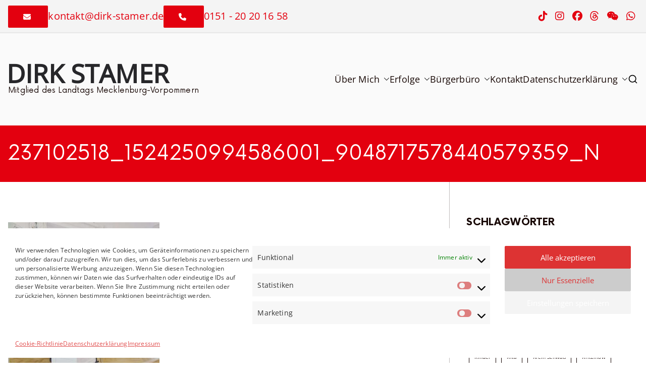

--- FILE ---
content_type: text/html; charset=UTF-8
request_url: https://www.dirk-stamer.de/2021/08/jugendweihe-2021/237102518_1524250994586001_9048717578440579359_n/
body_size: 20498
content:

<!doctype html>
		<html lang="de">
		
	<head>

				<meta charset="UTF-8">
		<meta name="viewport" content="width=device-width, initial-scale=1">
		<link rel="profile" href="http://gmpg.org/xfn/11">
		
		<meta name='robots' content='index, follow, max-image-preview:large, max-snippet:-1, max-video-preview:-1' />

	<!-- This site is optimized with the Yoast SEO plugin v26.6 - https://yoast.com/wordpress/plugins/seo/ -->
	<title>237102518_1524250994586001_9048717578440579359_n - Dirk Stamer</title>
	<link rel="canonical" href="https://www.dirk-stamer.de/2021/08/jugendweihe-2021/237102518_1524250994586001_9048717578440579359_n/" />
	<meta property="og:locale" content="de_DE" />
	<meta property="og:type" content="article" />
	<meta property="og:title" content="237102518_1524250994586001_9048717578440579359_n - Dirk Stamer" />
	<meta property="og:description" content="237102518_1524250994586001_9048717578440579359_n" />
	<meta property="og:url" content="https://www.dirk-stamer.de/2021/08/jugendweihe-2021/237102518_1524250994586001_9048717578440579359_n/" />
	<meta property="og:site_name" content="Dirk Stamer" />
	<meta property="article:publisher" content="https://www.facebook.com/dirk.stamer.spd" />
	<meta property="og:image" content="https://www.dirk-stamer.de/2021/08/jugendweihe-2021/237102518_1524250994586001_9048717578440579359_n" />
	<meta property="og:image:width" content="768" />
	<meta property="og:image:height" content="768" />
	<meta property="og:image:type" content="image/jpeg" />
	<meta name="twitter:card" content="summary_large_image" />
	<meta name="twitter:site" content="@DirkStamer" />
	<script type="application/ld+json" class="yoast-schema-graph">{"@context":"https://schema.org","@graph":[{"@type":"WebPage","@id":"https://www.dirk-stamer.de/2021/08/jugendweihe-2021/237102518_1524250994586001_9048717578440579359_n/","url":"https://www.dirk-stamer.de/2021/08/jugendweihe-2021/237102518_1524250994586001_9048717578440579359_n/","name":"237102518_1524250994586001_9048717578440579359_n - Dirk Stamer","isPartOf":{"@id":"https://www.dirk-stamer.de/#website"},"primaryImageOfPage":{"@id":"https://www.dirk-stamer.de/2021/08/jugendweihe-2021/237102518_1524250994586001_9048717578440579359_n/#primaryimage"},"image":{"@id":"https://www.dirk-stamer.de/2021/08/jugendweihe-2021/237102518_1524250994586001_9048717578440579359_n/#primaryimage"},"thumbnailUrl":"https://www.dirk-stamer.de/wp-content/uploads/2021/08/237102518_1524250994586001_9048717578440579359_n.jpg","datePublished":"2021-08-19T12:15:30+00:00","breadcrumb":{"@id":"https://www.dirk-stamer.de/2021/08/jugendweihe-2021/237102518_1524250994586001_9048717578440579359_n/#breadcrumb"},"inLanguage":"de","potentialAction":[{"@type":"ReadAction","target":["https://www.dirk-stamer.de/2021/08/jugendweihe-2021/237102518_1524250994586001_9048717578440579359_n/"]}]},{"@type":"ImageObject","inLanguage":"de","@id":"https://www.dirk-stamer.de/2021/08/jugendweihe-2021/237102518_1524250994586001_9048717578440579359_n/#primaryimage","url":"https://www.dirk-stamer.de/wp-content/uploads/2021/08/237102518_1524250994586001_9048717578440579359_n.jpg","contentUrl":"https://www.dirk-stamer.de/wp-content/uploads/2021/08/237102518_1524250994586001_9048717578440579359_n.jpg","width":768,"height":768},{"@type":"BreadcrumbList","@id":"https://www.dirk-stamer.de/2021/08/jugendweihe-2021/237102518_1524250994586001_9048717578440579359_n/#breadcrumb","itemListElement":[{"@type":"ListItem","position":1,"name":"Home","item":"https://www.dirk-stamer.de/"},{"@type":"ListItem","position":2,"name":"Jugendweihe 2021","item":"https://www.dirk-stamer.de/2021/08/jugendweihe-2021/"},{"@type":"ListItem","position":3,"name":"237102518_1524250994586001_9048717578440579359_n"}]},{"@type":"WebSite","@id":"https://www.dirk-stamer.de/#website","url":"https://www.dirk-stamer.de/","name":"Dirk Stamer","description":"Mitglied des Landtags Mecklenburg-Vorpommern","publisher":{"@id":"https://www.dirk-stamer.de/#organization"},"potentialAction":[{"@type":"SearchAction","target":{"@type":"EntryPoint","urlTemplate":"https://www.dirk-stamer.de/?s={search_term_string}"},"query-input":{"@type":"PropertyValueSpecification","valueRequired":true,"valueName":"search_term_string"}}],"inLanguage":"de"},{"@type":"Organization","@id":"https://www.dirk-stamer.de/#organization","name":"SPD Landtagsfraktion Mecklenburg Vorpommern","url":"https://www.dirk-stamer.de/","logo":{"@type":"ImageObject","inLanguage":"de","@id":"https://www.dirk-stamer.de/#/schema/logo/image/","url":"https://www.dirk-stamer.de/wp-content/uploads/2020/05/SPD_Logo_Vollversion_positiv-1.png","contentUrl":"https://www.dirk-stamer.de/wp-content/uploads/2020/05/SPD_Logo_Vollversion_positiv-1.png","width":882,"height":537,"caption":"SPD Landtagsfraktion Mecklenburg Vorpommern"},"image":{"@id":"https://www.dirk-stamer.de/#/schema/logo/image/"},"sameAs":["https://www.facebook.com/dirk.stamer.spd","https://x.com/DirkStamer"]}]}</script>
	<!-- / Yoast SEO plugin. -->


<link rel="alternate" type="application/rss+xml" title="Dirk Stamer &raquo; Feed" href="https://www.dirk-stamer.de/feed/" />
<link rel="alternate" title="oEmbed (JSON)" type="application/json+oembed" href="https://www.dirk-stamer.de/wp-json/oembed/1.0/embed?url=https%3A%2F%2Fwww.dirk-stamer.de%2F2021%2F08%2Fjugendweihe-2021%2F237102518_1524250994586001_9048717578440579359_n%2F" />
<link rel="alternate" title="oEmbed (XML)" type="text/xml+oembed" href="https://www.dirk-stamer.de/wp-json/oembed/1.0/embed?url=https%3A%2F%2Fwww.dirk-stamer.de%2F2021%2F08%2Fjugendweihe-2021%2F237102518_1524250994586001_9048717578440579359_n%2F&#038;format=xml" />
<style id='wp-img-auto-sizes-contain-inline-css' type='text/css'>
img:is([sizes=auto i],[sizes^="auto," i]){contain-intrinsic-size:3000px 1500px}
/*# sourceURL=wp-img-auto-sizes-contain-inline-css */
</style>
<style id='wp-emoji-styles-inline-css' type='text/css'>

	img.wp-smiley, img.emoji {
		display: inline !important;
		border: none !important;
		box-shadow: none !important;
		height: 1em !important;
		width: 1em !important;
		margin: 0 0.07em !important;
		vertical-align: -0.1em !important;
		background: none !important;
		padding: 0 !important;
	}
/*# sourceURL=wp-emoji-styles-inline-css */
</style>
<style id='wp-block-library-inline-css' type='text/css'>
:root{--wp-block-synced-color:#7a00df;--wp-block-synced-color--rgb:122,0,223;--wp-bound-block-color:var(--wp-block-synced-color);--wp-editor-canvas-background:#ddd;--wp-admin-theme-color:#007cba;--wp-admin-theme-color--rgb:0,124,186;--wp-admin-theme-color-darker-10:#006ba1;--wp-admin-theme-color-darker-10--rgb:0,107,160.5;--wp-admin-theme-color-darker-20:#005a87;--wp-admin-theme-color-darker-20--rgb:0,90,135;--wp-admin-border-width-focus:2px}@media (min-resolution:192dpi){:root{--wp-admin-border-width-focus:1.5px}}.wp-element-button{cursor:pointer}:root .has-very-light-gray-background-color{background-color:#eee}:root .has-very-dark-gray-background-color{background-color:#313131}:root .has-very-light-gray-color{color:#eee}:root .has-very-dark-gray-color{color:#313131}:root .has-vivid-green-cyan-to-vivid-cyan-blue-gradient-background{background:linear-gradient(135deg,#00d084,#0693e3)}:root .has-purple-crush-gradient-background{background:linear-gradient(135deg,#34e2e4,#4721fb 50%,#ab1dfe)}:root .has-hazy-dawn-gradient-background{background:linear-gradient(135deg,#faaca8,#dad0ec)}:root .has-subdued-olive-gradient-background{background:linear-gradient(135deg,#fafae1,#67a671)}:root .has-atomic-cream-gradient-background{background:linear-gradient(135deg,#fdd79a,#004a59)}:root .has-nightshade-gradient-background{background:linear-gradient(135deg,#330968,#31cdcf)}:root .has-midnight-gradient-background{background:linear-gradient(135deg,#020381,#2874fc)}:root{--wp--preset--font-size--normal:16px;--wp--preset--font-size--huge:42px}.has-regular-font-size{font-size:1em}.has-larger-font-size{font-size:2.625em}.has-normal-font-size{font-size:var(--wp--preset--font-size--normal)}.has-huge-font-size{font-size:var(--wp--preset--font-size--huge)}.has-text-align-center{text-align:center}.has-text-align-left{text-align:left}.has-text-align-right{text-align:right}.has-fit-text{white-space:nowrap!important}#end-resizable-editor-section{display:none}.aligncenter{clear:both}.items-justified-left{justify-content:flex-start}.items-justified-center{justify-content:center}.items-justified-right{justify-content:flex-end}.items-justified-space-between{justify-content:space-between}.screen-reader-text{border:0;clip-path:inset(50%);height:1px;margin:-1px;overflow:hidden;padding:0;position:absolute;width:1px;word-wrap:normal!important}.screen-reader-text:focus{background-color:#ddd;clip-path:none;color:#444;display:block;font-size:1em;height:auto;left:5px;line-height:normal;padding:15px 23px 14px;text-decoration:none;top:5px;width:auto;z-index:100000}html :where(.has-border-color){border-style:solid}html :where([style*=border-top-color]){border-top-style:solid}html :where([style*=border-right-color]){border-right-style:solid}html :where([style*=border-bottom-color]){border-bottom-style:solid}html :where([style*=border-left-color]){border-left-style:solid}html :where([style*=border-width]){border-style:solid}html :where([style*=border-top-width]){border-top-style:solid}html :where([style*=border-right-width]){border-right-style:solid}html :where([style*=border-bottom-width]){border-bottom-style:solid}html :where([style*=border-left-width]){border-left-style:solid}html :where(img[class*=wp-image-]){height:auto;max-width:100%}:where(figure){margin:0 0 1em}html :where(.is-position-sticky){--wp-admin--admin-bar--position-offset:var(--wp-admin--admin-bar--height,0px)}@media screen and (max-width:600px){html :where(.is-position-sticky){--wp-admin--admin-bar--position-offset:0px}}

/*# sourceURL=wp-block-library-inline-css */
</style><style id='wp-block-heading-inline-css' type='text/css'>
h1:where(.wp-block-heading).has-background,h2:where(.wp-block-heading).has-background,h3:where(.wp-block-heading).has-background,h4:where(.wp-block-heading).has-background,h5:where(.wp-block-heading).has-background,h6:where(.wp-block-heading).has-background{padding:1.25em 2.375em}h1.has-text-align-left[style*=writing-mode]:where([style*=vertical-lr]),h1.has-text-align-right[style*=writing-mode]:where([style*=vertical-rl]),h2.has-text-align-left[style*=writing-mode]:where([style*=vertical-lr]),h2.has-text-align-right[style*=writing-mode]:where([style*=vertical-rl]),h3.has-text-align-left[style*=writing-mode]:where([style*=vertical-lr]),h3.has-text-align-right[style*=writing-mode]:where([style*=vertical-rl]),h4.has-text-align-left[style*=writing-mode]:where([style*=vertical-lr]),h4.has-text-align-right[style*=writing-mode]:where([style*=vertical-rl]),h5.has-text-align-left[style*=writing-mode]:where([style*=vertical-lr]),h5.has-text-align-right[style*=writing-mode]:where([style*=vertical-rl]),h6.has-text-align-left[style*=writing-mode]:where([style*=vertical-lr]),h6.has-text-align-right[style*=writing-mode]:where([style*=vertical-rl]){rotate:180deg}
/*# sourceURL=https://www.dirk-stamer.de/wp-includes/blocks/heading/style.min.css */
</style>
<style id='wp-block-latest-posts-inline-css' type='text/css'>
.wp-block-latest-posts{box-sizing:border-box}.wp-block-latest-posts.alignleft{margin-right:2em}.wp-block-latest-posts.alignright{margin-left:2em}.wp-block-latest-posts.wp-block-latest-posts__list{list-style:none}.wp-block-latest-posts.wp-block-latest-posts__list li{clear:both;overflow-wrap:break-word}.wp-block-latest-posts.is-grid{display:flex;flex-wrap:wrap}.wp-block-latest-posts.is-grid li{margin:0 1.25em 1.25em 0;width:100%}@media (min-width:600px){.wp-block-latest-posts.columns-2 li{width:calc(50% - .625em)}.wp-block-latest-posts.columns-2 li:nth-child(2n){margin-right:0}.wp-block-latest-posts.columns-3 li{width:calc(33.33333% - .83333em)}.wp-block-latest-posts.columns-3 li:nth-child(3n){margin-right:0}.wp-block-latest-posts.columns-4 li{width:calc(25% - .9375em)}.wp-block-latest-posts.columns-4 li:nth-child(4n){margin-right:0}.wp-block-latest-posts.columns-5 li{width:calc(20% - 1em)}.wp-block-latest-posts.columns-5 li:nth-child(5n){margin-right:0}.wp-block-latest-posts.columns-6 li{width:calc(16.66667% - 1.04167em)}.wp-block-latest-posts.columns-6 li:nth-child(6n){margin-right:0}}:root :where(.wp-block-latest-posts.is-grid){padding:0}:root :where(.wp-block-latest-posts.wp-block-latest-posts__list){padding-left:0}.wp-block-latest-posts__post-author,.wp-block-latest-posts__post-date{display:block;font-size:.8125em}.wp-block-latest-posts__post-excerpt,.wp-block-latest-posts__post-full-content{margin-bottom:1em;margin-top:.5em}.wp-block-latest-posts__featured-image a{display:inline-block}.wp-block-latest-posts__featured-image img{height:auto;max-width:100%;width:auto}.wp-block-latest-posts__featured-image.alignleft{float:left;margin-right:1em}.wp-block-latest-posts__featured-image.alignright{float:right;margin-left:1em}.wp-block-latest-posts__featured-image.aligncenter{margin-bottom:1em;text-align:center}
/*# sourceURL=https://www.dirk-stamer.de/wp-includes/blocks/latest-posts/style.min.css */
</style>
<style id='wp-block-rss-inline-css' type='text/css'>
ul.wp-block-rss.alignleft{margin-right:2em}ul.wp-block-rss.alignright{margin-left:2em}ul.wp-block-rss.is-grid{display:flex;flex-wrap:wrap;padding:0}ul.wp-block-rss.is-grid li{margin:0 1em 1em 0;width:100%}@media (min-width:600px){ul.wp-block-rss.columns-2 li{width:calc(50% - 1em)}ul.wp-block-rss.columns-3 li{width:calc(33.33333% - 1em)}ul.wp-block-rss.columns-4 li{width:calc(25% - 1em)}ul.wp-block-rss.columns-5 li{width:calc(20% - 1em)}ul.wp-block-rss.columns-6 li{width:calc(16.66667% - 1em)}}.wp-block-rss__item-author,.wp-block-rss__item-publish-date{display:block;font-size:.8125em}.wp-block-rss{box-sizing:border-box;list-style:none;padding:0}
/*# sourceURL=https://www.dirk-stamer.de/wp-includes/blocks/rss/style.min.css */
</style>
<link rel='stylesheet' id='magazine-blocks-blocks-css' href='https://www.dirk-stamer.de/wp-content/plugins/magazine-blocks/dist/style-blocks.css?ver=4b885c1b0974f5bcf31d' type='text/css' media='all' />
<style id='global-styles-inline-css' type='text/css'>
:root{--wp--preset--aspect-ratio--square: 1;--wp--preset--aspect-ratio--4-3: 4/3;--wp--preset--aspect-ratio--3-4: 3/4;--wp--preset--aspect-ratio--3-2: 3/2;--wp--preset--aspect-ratio--2-3: 2/3;--wp--preset--aspect-ratio--16-9: 16/9;--wp--preset--aspect-ratio--9-16: 9/16;--wp--preset--color--black: #000000;--wp--preset--color--cyan-bluish-gray: #abb8c3;--wp--preset--color--white: #ffffff;--wp--preset--color--pale-pink: #f78da7;--wp--preset--color--vivid-red: #cf2e2e;--wp--preset--color--luminous-vivid-orange: #ff6900;--wp--preset--color--luminous-vivid-amber: #fcb900;--wp--preset--color--light-green-cyan: #7bdcb5;--wp--preset--color--vivid-green-cyan: #00d084;--wp--preset--color--pale-cyan-blue: #8ed1fc;--wp--preset--color--vivid-cyan-blue: #0693e3;--wp--preset--color--vivid-purple: #9b51e0;--wp--preset--color--zakra-color-1: #e3000f;--wp--preset--color--zakra-color-2: #980267;--wp--preset--color--zakra-color-3: #FFFFFF;--wp--preset--color--zakra-color-4: #f4f4f4;--wp--preset--color--zakra-color-5: #e3000f;--wp--preset--color--zakra-color-6: #170704;--wp--preset--color--zakra-color-7: #170704;--wp--preset--color--zakra-color-8: #FFFFFF;--wp--preset--color--zakra-color-9: #C1BDBD;--wp--preset--gradient--vivid-cyan-blue-to-vivid-purple: linear-gradient(135deg,rgb(6,147,227) 0%,rgb(155,81,224) 100%);--wp--preset--gradient--light-green-cyan-to-vivid-green-cyan: linear-gradient(135deg,rgb(122,220,180) 0%,rgb(0,208,130) 100%);--wp--preset--gradient--luminous-vivid-amber-to-luminous-vivid-orange: linear-gradient(135deg,rgb(252,185,0) 0%,rgb(255,105,0) 100%);--wp--preset--gradient--luminous-vivid-orange-to-vivid-red: linear-gradient(135deg,rgb(255,105,0) 0%,rgb(207,46,46) 100%);--wp--preset--gradient--very-light-gray-to-cyan-bluish-gray: linear-gradient(135deg,rgb(238,238,238) 0%,rgb(169,184,195) 100%);--wp--preset--gradient--cool-to-warm-spectrum: linear-gradient(135deg,rgb(74,234,220) 0%,rgb(151,120,209) 20%,rgb(207,42,186) 40%,rgb(238,44,130) 60%,rgb(251,105,98) 80%,rgb(254,248,76) 100%);--wp--preset--gradient--blush-light-purple: linear-gradient(135deg,rgb(255,206,236) 0%,rgb(152,150,240) 100%);--wp--preset--gradient--blush-bordeaux: linear-gradient(135deg,rgb(254,205,165) 0%,rgb(254,45,45) 50%,rgb(107,0,62) 100%);--wp--preset--gradient--luminous-dusk: linear-gradient(135deg,rgb(255,203,112) 0%,rgb(199,81,192) 50%,rgb(65,88,208) 100%);--wp--preset--gradient--pale-ocean: linear-gradient(135deg,rgb(255,245,203) 0%,rgb(182,227,212) 50%,rgb(51,167,181) 100%);--wp--preset--gradient--electric-grass: linear-gradient(135deg,rgb(202,248,128) 0%,rgb(113,206,126) 100%);--wp--preset--gradient--midnight: linear-gradient(135deg,rgb(2,3,129) 0%,rgb(40,116,252) 100%);--wp--preset--font-size--small: 13px;--wp--preset--font-size--medium: 20px;--wp--preset--font-size--large: 36px;--wp--preset--font-size--x-large: 42px;--wp--preset--spacing--20: 0.44rem;--wp--preset--spacing--30: 0.67rem;--wp--preset--spacing--40: 1rem;--wp--preset--spacing--50: 1.5rem;--wp--preset--spacing--60: 2.25rem;--wp--preset--spacing--70: 3.38rem;--wp--preset--spacing--80: 5.06rem;--wp--preset--shadow--natural: 6px 6px 9px rgba(0, 0, 0, 0.2);--wp--preset--shadow--deep: 12px 12px 50px rgba(0, 0, 0, 0.4);--wp--preset--shadow--sharp: 6px 6px 0px rgba(0, 0, 0, 0.2);--wp--preset--shadow--outlined: 6px 6px 0px -3px rgb(255, 255, 255), 6px 6px rgb(0, 0, 0);--wp--preset--shadow--crisp: 6px 6px 0px rgb(0, 0, 0);}:root { --wp--style--global--content-size: 760px;--wp--style--global--wide-size: 1160px; }:where(body) { margin: 0; }.wp-site-blocks > .alignleft { float: left; margin-right: 2em; }.wp-site-blocks > .alignright { float: right; margin-left: 2em; }.wp-site-blocks > .aligncenter { justify-content: center; margin-left: auto; margin-right: auto; }:where(.wp-site-blocks) > * { margin-block-start: 24px; margin-block-end: 0; }:where(.wp-site-blocks) > :first-child { margin-block-start: 0; }:where(.wp-site-blocks) > :last-child { margin-block-end: 0; }:root { --wp--style--block-gap: 24px; }:root :where(.is-layout-flow) > :first-child{margin-block-start: 0;}:root :where(.is-layout-flow) > :last-child{margin-block-end: 0;}:root :where(.is-layout-flow) > *{margin-block-start: 24px;margin-block-end: 0;}:root :where(.is-layout-constrained) > :first-child{margin-block-start: 0;}:root :where(.is-layout-constrained) > :last-child{margin-block-end: 0;}:root :where(.is-layout-constrained) > *{margin-block-start: 24px;margin-block-end: 0;}:root :where(.is-layout-flex){gap: 24px;}:root :where(.is-layout-grid){gap: 24px;}.is-layout-flow > .alignleft{float: left;margin-inline-start: 0;margin-inline-end: 2em;}.is-layout-flow > .alignright{float: right;margin-inline-start: 2em;margin-inline-end: 0;}.is-layout-flow > .aligncenter{margin-left: auto !important;margin-right: auto !important;}.is-layout-constrained > .alignleft{float: left;margin-inline-start: 0;margin-inline-end: 2em;}.is-layout-constrained > .alignright{float: right;margin-inline-start: 2em;margin-inline-end: 0;}.is-layout-constrained > .aligncenter{margin-left: auto !important;margin-right: auto !important;}.is-layout-constrained > :where(:not(.alignleft):not(.alignright):not(.alignfull)){max-width: var(--wp--style--global--content-size);margin-left: auto !important;margin-right: auto !important;}.is-layout-constrained > .alignwide{max-width: var(--wp--style--global--wide-size);}body .is-layout-flex{display: flex;}.is-layout-flex{flex-wrap: wrap;align-items: center;}.is-layout-flex > :is(*, div){margin: 0;}body .is-layout-grid{display: grid;}.is-layout-grid > :is(*, div){margin: 0;}body{padding-top: 0px;padding-right: 0px;padding-bottom: 0px;padding-left: 0px;}a:where(:not(.wp-element-button)){text-decoration: underline;}:root :where(.wp-element-button, .wp-block-button__link){background-color: #32373c;border-width: 0;color: #fff;font-family: inherit;font-size: inherit;font-style: inherit;font-weight: inherit;letter-spacing: inherit;line-height: inherit;padding-top: calc(0.667em + 2px);padding-right: calc(1.333em + 2px);padding-bottom: calc(0.667em + 2px);padding-left: calc(1.333em + 2px);text-decoration: none;text-transform: inherit;}.has-black-color{color: var(--wp--preset--color--black) !important;}.has-cyan-bluish-gray-color{color: var(--wp--preset--color--cyan-bluish-gray) !important;}.has-white-color{color: var(--wp--preset--color--white) !important;}.has-pale-pink-color{color: var(--wp--preset--color--pale-pink) !important;}.has-vivid-red-color{color: var(--wp--preset--color--vivid-red) !important;}.has-luminous-vivid-orange-color{color: var(--wp--preset--color--luminous-vivid-orange) !important;}.has-luminous-vivid-amber-color{color: var(--wp--preset--color--luminous-vivid-amber) !important;}.has-light-green-cyan-color{color: var(--wp--preset--color--light-green-cyan) !important;}.has-vivid-green-cyan-color{color: var(--wp--preset--color--vivid-green-cyan) !important;}.has-pale-cyan-blue-color{color: var(--wp--preset--color--pale-cyan-blue) !important;}.has-vivid-cyan-blue-color{color: var(--wp--preset--color--vivid-cyan-blue) !important;}.has-vivid-purple-color{color: var(--wp--preset--color--vivid-purple) !important;}.has-zakra-color-1-color{color: var(--wp--preset--color--zakra-color-1) !important;}.has-zakra-color-2-color{color: var(--wp--preset--color--zakra-color-2) !important;}.has-zakra-color-3-color{color: var(--wp--preset--color--zakra-color-3) !important;}.has-zakra-color-4-color{color: var(--wp--preset--color--zakra-color-4) !important;}.has-zakra-color-5-color{color: var(--wp--preset--color--zakra-color-5) !important;}.has-zakra-color-6-color{color: var(--wp--preset--color--zakra-color-6) !important;}.has-zakra-color-7-color{color: var(--wp--preset--color--zakra-color-7) !important;}.has-zakra-color-8-color{color: var(--wp--preset--color--zakra-color-8) !important;}.has-zakra-color-9-color{color: var(--wp--preset--color--zakra-color-9) !important;}.has-black-background-color{background-color: var(--wp--preset--color--black) !important;}.has-cyan-bluish-gray-background-color{background-color: var(--wp--preset--color--cyan-bluish-gray) !important;}.has-white-background-color{background-color: var(--wp--preset--color--white) !important;}.has-pale-pink-background-color{background-color: var(--wp--preset--color--pale-pink) !important;}.has-vivid-red-background-color{background-color: var(--wp--preset--color--vivid-red) !important;}.has-luminous-vivid-orange-background-color{background-color: var(--wp--preset--color--luminous-vivid-orange) !important;}.has-luminous-vivid-amber-background-color{background-color: var(--wp--preset--color--luminous-vivid-amber) !important;}.has-light-green-cyan-background-color{background-color: var(--wp--preset--color--light-green-cyan) !important;}.has-vivid-green-cyan-background-color{background-color: var(--wp--preset--color--vivid-green-cyan) !important;}.has-pale-cyan-blue-background-color{background-color: var(--wp--preset--color--pale-cyan-blue) !important;}.has-vivid-cyan-blue-background-color{background-color: var(--wp--preset--color--vivid-cyan-blue) !important;}.has-vivid-purple-background-color{background-color: var(--wp--preset--color--vivid-purple) !important;}.has-zakra-color-1-background-color{background-color: var(--wp--preset--color--zakra-color-1) !important;}.has-zakra-color-2-background-color{background-color: var(--wp--preset--color--zakra-color-2) !important;}.has-zakra-color-3-background-color{background-color: var(--wp--preset--color--zakra-color-3) !important;}.has-zakra-color-4-background-color{background-color: var(--wp--preset--color--zakra-color-4) !important;}.has-zakra-color-5-background-color{background-color: var(--wp--preset--color--zakra-color-5) !important;}.has-zakra-color-6-background-color{background-color: var(--wp--preset--color--zakra-color-6) !important;}.has-zakra-color-7-background-color{background-color: var(--wp--preset--color--zakra-color-7) !important;}.has-zakra-color-8-background-color{background-color: var(--wp--preset--color--zakra-color-8) !important;}.has-zakra-color-9-background-color{background-color: var(--wp--preset--color--zakra-color-9) !important;}.has-black-border-color{border-color: var(--wp--preset--color--black) !important;}.has-cyan-bluish-gray-border-color{border-color: var(--wp--preset--color--cyan-bluish-gray) !important;}.has-white-border-color{border-color: var(--wp--preset--color--white) !important;}.has-pale-pink-border-color{border-color: var(--wp--preset--color--pale-pink) !important;}.has-vivid-red-border-color{border-color: var(--wp--preset--color--vivid-red) !important;}.has-luminous-vivid-orange-border-color{border-color: var(--wp--preset--color--luminous-vivid-orange) !important;}.has-luminous-vivid-amber-border-color{border-color: var(--wp--preset--color--luminous-vivid-amber) !important;}.has-light-green-cyan-border-color{border-color: var(--wp--preset--color--light-green-cyan) !important;}.has-vivid-green-cyan-border-color{border-color: var(--wp--preset--color--vivid-green-cyan) !important;}.has-pale-cyan-blue-border-color{border-color: var(--wp--preset--color--pale-cyan-blue) !important;}.has-vivid-cyan-blue-border-color{border-color: var(--wp--preset--color--vivid-cyan-blue) !important;}.has-vivid-purple-border-color{border-color: var(--wp--preset--color--vivid-purple) !important;}.has-zakra-color-1-border-color{border-color: var(--wp--preset--color--zakra-color-1) !important;}.has-zakra-color-2-border-color{border-color: var(--wp--preset--color--zakra-color-2) !important;}.has-zakra-color-3-border-color{border-color: var(--wp--preset--color--zakra-color-3) !important;}.has-zakra-color-4-border-color{border-color: var(--wp--preset--color--zakra-color-4) !important;}.has-zakra-color-5-border-color{border-color: var(--wp--preset--color--zakra-color-5) !important;}.has-zakra-color-6-border-color{border-color: var(--wp--preset--color--zakra-color-6) !important;}.has-zakra-color-7-border-color{border-color: var(--wp--preset--color--zakra-color-7) !important;}.has-zakra-color-8-border-color{border-color: var(--wp--preset--color--zakra-color-8) !important;}.has-zakra-color-9-border-color{border-color: var(--wp--preset--color--zakra-color-9) !important;}.has-vivid-cyan-blue-to-vivid-purple-gradient-background{background: var(--wp--preset--gradient--vivid-cyan-blue-to-vivid-purple) !important;}.has-light-green-cyan-to-vivid-green-cyan-gradient-background{background: var(--wp--preset--gradient--light-green-cyan-to-vivid-green-cyan) !important;}.has-luminous-vivid-amber-to-luminous-vivid-orange-gradient-background{background: var(--wp--preset--gradient--luminous-vivid-amber-to-luminous-vivid-orange) !important;}.has-luminous-vivid-orange-to-vivid-red-gradient-background{background: var(--wp--preset--gradient--luminous-vivid-orange-to-vivid-red) !important;}.has-very-light-gray-to-cyan-bluish-gray-gradient-background{background: var(--wp--preset--gradient--very-light-gray-to-cyan-bluish-gray) !important;}.has-cool-to-warm-spectrum-gradient-background{background: var(--wp--preset--gradient--cool-to-warm-spectrum) !important;}.has-blush-light-purple-gradient-background{background: var(--wp--preset--gradient--blush-light-purple) !important;}.has-blush-bordeaux-gradient-background{background: var(--wp--preset--gradient--blush-bordeaux) !important;}.has-luminous-dusk-gradient-background{background: var(--wp--preset--gradient--luminous-dusk) !important;}.has-pale-ocean-gradient-background{background: var(--wp--preset--gradient--pale-ocean) !important;}.has-electric-grass-gradient-background{background: var(--wp--preset--gradient--electric-grass) !important;}.has-midnight-gradient-background{background: var(--wp--preset--gradient--midnight) !important;}.has-small-font-size{font-size: var(--wp--preset--font-size--small) !important;}.has-medium-font-size{font-size: var(--wp--preset--font-size--medium) !important;}.has-large-font-size{font-size: var(--wp--preset--font-size--large) !important;}.has-x-large-font-size{font-size: var(--wp--preset--font-size--x-large) !important;}
/*# sourceURL=global-styles-inline-css */
</style>

<link rel='stylesheet' id='blockart-global-styles-css' href='https://www.dirk-stamer.de/wp-content/uploads/blockart/blockart-global-styles-1766393367.css?ver=6.9' type='text/css' media='all' />
<link rel='stylesheet' id='contact-form-7-css' href='https://www.dirk-stamer.de/wp-content/plugins/contact-form-7/includes/css/styles.css?ver=6.1.4' type='text/css' media='all' />
<style id='magazine-blocks-global-styles-inline-css' type='text/css'>
:root {--mzb-colors-primary: #e3000f;
--mzb-colors-secondary: #980267;
--mzb-colors-text: #333;
--mzb-colors-accent: #f4f4f4;
--mzb-font-weights-primary: 600;
--mzb-font-weights-secondary: 400;
--mzb-font-weights-text: 600;
--mzb-font-weights-accent: 500;}.mzb-typography-primary {font-weight: var(--mzb-font-weights-primary) !important;}.mzb-typography-secondary {font-weight: var(--mzb-font-weights-secondary) !important;}.mzb-typography-text {font-weight: var(--mzb-font-weights-text) !important;}.mzb-typography-accent {font-weight: var(--mzb-font-weights-accent) !important;}
/*# sourceURL=magazine-blocks-global-styles-inline-css */
</style>
<link rel='stylesheet' id='cmplz-general-css' href='https://www.dirk-stamer.de/wp-content/plugins/complianz-gdpr/assets/css/cookieblocker.min.css?ver=1766387645' type='text/css' media='all' />
<link rel='stylesheet' id='parent-stylesheet-css' href='https://www.dirk-stamer.de/wp-content/themes/zakra/style.css?ver=6.9' type='text/css' media='all' />
<link rel='stylesheet' id='dev-code-css' href='https://www.dirk-stamer.de/wp-content/themes/zakra-dirk-stamer/dev.css?ver=6.9' type='text/css' media='all' />
<link rel='stylesheet' id='font-now-css' href='https://www.dirk-stamer.de/wp-content/themes/zakra-dirk-stamer/assets/fonts/now/now.css?ver=6.9' type='text/css' media='all' />
<link rel='stylesheet' id='fontawesome-css' href='https://www.dirk-stamer.de/wp-content/themes/zakra-dirk-stamer/assets/fonts/fontawesome/css/all.min.css?ver=6.9' type='text/css' media='all' />
<link rel='stylesheet' id='font-awesome-all-css' href='https://www.dirk-stamer.de/wp-content/themes/zakra/inc/customizer/customind/assets/fontawesome/v6/css/all.min.css?ver=6.2.4' type='text/css' media='all' />
<link rel='stylesheet' id='zakra_google_fonts-css' href='https://www.dirk-stamer.de/wp-content/fonts/867432ea767d69e8a9be528a5c223fca.css?ver=4.2.0' type='text/css' media='all' />
<link rel='stylesheet' id='zakra-style-css' href='https://www.dirk-stamer.de/wp-content/themes/zakra-dirk-stamer/style.css?ver=4.2.0' type='text/css' media='all' />
<style id='zakra-style-inline-css' type='text/css'>
.zak-header-builder .zak-header-top-row{background-color:#f4f4f4;}.zak-header-builder .zak-header-top-row{border-bottom-width:2px;}.zak-header-builder .zak-header-top-row{border-color:hsl(0, 0%, 91%);}.zak-header-builder .zak-header-top-row{color:#e3000f;}.zak-header-builder .zak-main-nav{border-bottom-width:0px;}.zak-header-builder .zak-main-nav{border-bottom-color:#e9ecef;}.zak-header-builder .zak-secondary-nav{border-bottom-color:#e9ecef;}.zak-header-builder .zak-tertiary-menu{border-bottom-color:#e9ecef;}.zak-header-builder .zak-header-buttons .zak-header-button .zak-button{background-color:#027abb;}.zak-footer-builder .zak-footer-bottom-row{background-color:#18181B;}.zak-footer-builder .zak-footer-bottom-row{border-color:#3F3F46;}.zak-header-builder .site-title{font-family:Default;text-transform:uppercase;font-weight:400;font-size:6.42rem;line-height:1.5;}.zak-header-builder .site-description{font-family:Default;font-weight:400;font-size:15px;}.zak-footer-builder .zak-footer-bottom-row{color:#fafafa;}.zak-header-builder, .zak-header-sticky-wrapper .sticky-header{border-color:#f4f4f4;}.zak-footer-builder .zak-footer-main-row ul li{border-bottom-color:#e9ecef;}:root{--top-grid-columns: 3;
			--main-grid-columns: 4;
			--bottom-grid-columns: 1;
			} .zak-footer-builder .zak-bottom-row{justify-items: center;} .zak-footer-builder .zak-footer-bottom-row .zak-footer-col{flex-direction: column;}.zak-footer-builder .zak-footer-main-row .zak-footer-col{flex-direction: column;}.zak-footer-builder .zak-footer-top-row .zak-footer-col{flex-direction: column;}.zak-footer-builder .zak-copyright{text-align: center;}.zak-footer-builder .zak-footer-nav{display: flex; justify-content: center;}.zak-footer-builder .zak-footer-nav-2{display: flex; justify-content: center;}.zak-footer-builder .zak-html-1{text-align: center;}.zak-footer-builder .zak-html-2{text-align: center;}.zak-footer-builder .footer-social-icons{text-align: ;}.zak-footer-builder .widget-footer-sidebar-1{text-align: ;}.zak-footer-builder .widget-footer-sidebar-2{text-align: ;}.zak-footer-builder .widget-footer-sidebar-3{text-align: ;}.zak-footer-builder .widget-footer-sidebar-4{text-align: ;}.zak-footer-builder .widget-footer-bar-col-1-sidebar{text-align: ;}.zak-footer-builder .widget-footer-bar-col-2-sidebar{text-align: ;} :root{--zakra-color-1: #e3000f;--zakra-color-2: #980267;--zakra-color-3: #FFFFFF;--zakra-color-4: #f4f4f4;--zakra-color-5: #e3000f;--zakra-color-6: #170704;--zakra-color-7: #170704;--zakra-color-8: #FFFFFF;--zakra-color-9: #C1BDBD;}.zak-container{max-width:1400px;} .zak-container--boxed .zak-site{max-width:1400px;}@media screen and (min-width: 768px) {.zak-primary{width:70%;}}a:hover, a:focus,
				.zak-primary-nav ul li:hover > a,
				.zak-primary-nav ul .current_page_item > a,
				.zak-entry-summary a,
				.zak-entry-meta a, .zak-post-content .zak-entry-footer a:hover,
				.pagebuilder-content a, .zak-style-2 .zak-entry-meta span,
				.zak-style-2 .zak-entry-meta a,
				.entry-title:hover a,
				.zak-breadcrumbs .trail-items a,
				.breadcrumbs .trail-items a,
				.entry-content a,
				.edit-link a,
				.zak-footer-bar a:hover,
				.widget li a,
				#comments .comment-content a,
				#comments .reply,
				button:hover,
				.zak-button:hover,
				.zak-entry-footer .edit-link a,
				.zak-header-action .yith-wcwl-items-count .yith-wcwl-icon span,
				.pagebuilder-content a, .zak-entry-footer a,
				.zak-header-buttons .zak-header-button--2 .zak-button,
				.zak-header-buttons .zak-header-button .zak-button:hover,
				.woocommerce-cart .coupon button.button{color:var(--zakra-color-1);}.zak-post-content .entry-button:hover .zak-icon,
				.zak-error-404 .zak-button:hover svg,
				.zak-style-2 .zak-entry-meta span .zak-icon,
				.entry-button .zak-icon{fill:var(--zakra-color-1);}blockquote, .wp-block-quote,
				button, input[type="button"],
				input[type="reset"],
				input[type="submit"],
				.wp-block-button .wp-block-button__link,
				blockquote.has-text-align-right, .wp-block-quote.has-text-align-right,
				button:hover,
				.wp-block-button .wp-block-button__link:hover,
				.zak-button:hover,
				.zak-header-buttons .zak-header-button .zak-button,
				.zak-header-buttons .zak-header-button.zak-header-button--2 .zak-button,
				.zak-header-buttons .zak-header-button .zak-button:hover,
				.woocommerce-cart .coupon button.button,
				.woocommerce-cart .actions > button.button{border-color:var(--zakra-color-1);}.zak-primary-nav.zak-layout-1-style-2 > ul > li.current_page_item > a::before,
				.zak-primary-nav.zak-layout-1-style-2 > ul a:hover::before,
				.zak-primary-nav.zak-layout-1-style-2 > ul > li.current-menu-item > a::before,
				.zak-primary-nav.zak-layout-1-style-3 > ul > li.current_page_item > a::before,
				.zak-primary-nav.zak-layout-1-style-3 > ul > li.current-menu-item > a::before,
				.zak-primary-nav.zak-layout-1-style-4 > ul > li.current_page_item > a::before,
				.zak-primary-nav.zak-layout-1-style-4 > ul > li.current-menu-item > a::before,
				.zak-scroll-to-top:hover, button, input[type="button"], input[type="reset"],
				input[type="submit"], .zak-header-buttons .zak-header-button--1 .zak-button,
				.wp-block-button .wp-block-button__link,
				.zak-menu-item-cart .cart-page-link .count,
				.widget .wp-block-heading::before,
				#comments .comments-title::before,
				#comments .comment-reply-title::before,
				.widget .widget-title::before,
				.zak-footer-builder .zak-footer-main-row .widget .wp-block-heading::before,
				.zak-footer-builder .zak-footer-top-row .widget .wp-block-heading::before,
				.zak-footer-builder .zak-footer-bottom-row .widget .wp-block-heading::before,
				.zak-footer-builder .zak-footer-main-row .widget .widget-title::before,
				.zak-footer-builder .zak-footer-top-row .widget .widget-title::before,
				.zak-footer-builder .zak-footer-bottom-row .widget .widget-title::before,
				.woocommerce-cart .actions .coupon button.button:hover,
				.woocommerce-cart .actions > button.button,
				.woocommerce-cart .actions > button.button:hover{background-color:var(--zakra-color-1);}button, input[type="button"],
				input[type="reset"],
				input[type="submit"],
				.wp-block-button .wp-block-button__link,
				.zak-button{border-color:var(--zakra-color-1);background-color:var(--zakra-color-1);}body, .woocommerce-ordering select{color:var(--zakra-color-6);}.zak-header, .zak-post, .zak-secondary, .zak-footer-bar, .zak-primary-nav .sub-menu, .zak-primary-nav .sub-menu li, .posts-navigation, #comments, .post-navigation, blockquote, .wp-block-quote, .zak-posts .zak-post, .zak-content-area--boxed .widget{border-color:var(--zakra-color-9);}hr .zak-container--separate, {background-color:var(--zakra-color-9);}.entry-content a{color:var(--zakra-color-1);}.zak-entry-footer a:hover,
				.entry-button:hover,
				.zak-entry-footer a:hover,
				.entry-content a:hover,
				.pagebuilder-content a:hover, .pagebuilder-content a:hover{color:hsla(356, 100%, 45%, 0.8);}.entry-button:hover .zak-icon{fill:hsla(356, 100%, 45%, 0.8);}body{font-family:Open Sans;font-weight:400;font-size:15px;}h1, h2, h3, h4, h5, h6{font-family:Poppins;font-weight:400;}button, input[type="button"], input[type="reset"], input[type="submit"], #infinite-handle span, .wp-block-button .wp-block-button__link{color:#ffffff;}button:hover, input[type="button"]:hover, input[type="reset"]:hover, input[type="submit"]:hover, #infinite-handle span:hover, .wp-block-button .wp-block-button__link:hover{color:#ffffff;}button, input[type="button"], input[type="reset"], input[type="submit"], #infinite-handle span, .wp-block-button .wp-block-button__link{background-color:#e3000f;}button:hover, input[type="button"]:hover, input[type="reset"]:hover, input[type="submit"]:hover, #infinite-handle span:hover, .wp-block-button .wp-block-button__link:hover{background-color:hsla(356, 100%, 45%, 0.8);}button{border-radius:2px;} input[type="button"]{border-radius:2px;} input[type="reset"]{border-radius:2px;} input[type="submit"]{border-radius:2px;} #infinite-handle span{border-radius:2px;} .wp-block-button .wp-block-button__link{border-radius:2px;}.zak-header .zak-top-bar{background-size:contain;}.zak-header-buttons .zak-header-button.zak-header-button--1 .zak-button{background-color:#027abb;}.zak-header .main-navigation{border-bottom-color:#e9ecef;}.zak-page-header .zak-page-title, .zakra-single-article .zak-entry-header .entry-title{color:#ffffff;}.zak-page-header, .zak-container--separate .zak-page-header{background-color:#e3000f;background-position:center center;background-size:contain;}.zak-page-header .breadcrumb-trail ul li a:hover {color:#027abb;}.zak-footer .zak-footer-cols, .zak-footer .zak-footer-cols p{color:#D4D4D8;}body,body.page-template-pagebuilder{background-size:auto;}.zak-footer-cols{border-top-color:#e9ecef;}.zak-footer-cols ul li{border-bottom-color:#e9ecef;}.zak-footer-bar{color:#fafafa;}.zak-footer-bar{border-top-color:#3f3f46;}.zak-scroll-to-top{background-color:#e3000f;}.zak-scroll-to-top:hover{background-color:hsla(356, 100%, 45%, 0.8);}:root {--e-global-color-zakracolor1: #e3000f;--e-global-color-zakracolor2: #980267;--e-global-color-zakracolor3: #FFFFFF;--e-global-color-zakracolor4: #f4f4f4;--e-global-color-zakracolor5: #e3000f;--e-global-color-zakracolor6: #170704;--e-global-color-zakracolor7: #170704;--e-global-color-zakracolor8: #FFFFFF;--e-global-color-zakracolor9: #C1BDBD;}
/*# sourceURL=zakra-style-inline-css */
</style>
<link rel='stylesheet' id='a3a3_lazy_load-css' href='//www.dirk-stamer.de/wp-content/uploads/sass/a3_lazy_load.min.css?ver=1655206045' type='text/css' media='all' />
<!--n2css--><!--n2js--><script type="text/javascript" src="https://www.dirk-stamer.de/wp-includes/js/jquery/jquery.min.js?ver=3.7.1" id="jquery-core-js"></script>
<script type="text/javascript" src="https://www.dirk-stamer.de/wp-includes/js/jquery/jquery-migrate.min.js?ver=3.4.1" id="jquery-migrate-js"></script>
<script type="text/javascript" src="https://www.dirk-stamer.de/wp-content/plugins/wp-scroll-depth/js/jquery-scrolldepth/jquery.scrolldepth.min.js?ver=6.9" id="jquery.scrolldepth-js"></script>
<script type="text/javascript" src="https://www.dirk-stamer.de/wp-content/themes/zakra-dirk-stamer/assets/js/Utils.js?ver=6.9" id="utils-js-js"></script>
<script type="text/javascript" src="https://www.dirk-stamer.de/wp-content/themes/zakra-dirk-stamer/assets/js/EventManagerOSM.js?ver=6.9" id="em-osm-hooks-js-js"></script>
<link rel="https://api.w.org/" href="https://www.dirk-stamer.de/wp-json/" /><link rel="alternate" title="JSON" type="application/json" href="https://www.dirk-stamer.de/wp-json/wp/v2/media/4696" /><link rel="EditURI" type="application/rsd+xml" title="RSD" href="https://www.dirk-stamer.de/xmlrpc.php?rsd" />
<meta name="generator" content="WordPress 6.9" />
<link rel='shortlink' href='https://www.dirk-stamer.de/?p=4696' />
<script>window._BLOCKART_WEBPACK_PUBLIC_PATH_ = "https://www.dirk-stamer.de/wp-content/plugins/blockart-blocks/dist/"</script><script>window._MAGAZINE_BLOCKS_WEBPACK_PUBLIC_PATH_ = "https://www.dirk-stamer.de/wp-content/plugins/magazine-blocks/dist/"</script><style id="magazine-blocks-category-colors"></style><script>
	jQuery( document ).ready(function(){
		jQuery.scrollDepth({
			elements: [''],
			percentage: true,
			userTiming: true,
			pixelDepth: false,
			nonInteraction: false,
			gtmOverride: false,
	});
});
</script>
			<style>.cmplz-hidden {
					display: none !important;
				}</style>
		<style type="text/css">
			
					</style>

					<style>
				.isc-source { position: relative; display: inline-block; line-height: initial; }
				/* Hides the caption initially until it is positioned via JavaScript */
				.isc-source > .isc-source-text { display: none; }
				.wp-block-cover .isc-source { position: static; }
								span.isc-source-text a { display: inline; color: #fff; }
							</style>
			<link rel="icon" href="https://www.dirk-stamer.de/wp-content/uploads/2016/05/cropped-Logo_SPD_MV__dirk_stamer_-32x32.jpg" sizes="32x32" />
<link rel="icon" href="https://www.dirk-stamer.de/wp-content/uploads/2016/05/cropped-Logo_SPD_MV__dirk_stamer_-192x192.jpg" sizes="192x192" />
<link rel="apple-touch-icon" href="https://www.dirk-stamer.de/wp-content/uploads/2016/05/cropped-Logo_SPD_MV__dirk_stamer_-180x180.jpg" />
<meta name="msapplication-TileImage" content="https://www.dirk-stamer.de/wp-content/uploads/2016/05/cropped-Logo_SPD_MV__dirk_stamer_-270x270.jpg" />

	</head>

<body data-cmplz=1 class="attachment wp-singular attachment-template-default single single-attachment postid-4696 attachmentid-4696 attachment-jpeg wp-theme-zakra wp-child-theme-zakra-dirk-stamer zak-site-layout--contained zak-site-layout--right zak-container--wide zak-content-area--bordered has-page-header">


		<div id="page" class="zak-site">
				<a class="skip-link screen-reader-text" href="#zak-content">Zum Inhalt springen</a>
		
<header id="zak-masthead" class="zak-header-builder zak-layout-1 zak-layout-1-style-1"><div class="zak-row zak-desktop-row zak-main-header"><div class="zak-header-top-row"><div class="zak-container"><div class="zak-top-row"><div class="zak-header-left-col"><div class="zak-html-1"><p><a class="btn-primary" style="margin-left: 0" href="mailto:kontakt@dirk-stamer.de"> <span class="fa fa-envelope"></span> </a> <a href="mailto:kontakt@dirk-stamer.de">kontakt@dirk-stamer.de</a></p></div><div class="zak-html-2"><p><a class="btn-primary" href="tel:+4915120201658"> <span class="fa fa-phone"></span> </a> <a href="tel:+4915120201658">0151 - 20 20 16 58</a></p></div></div><div class="zak-header-center-col"></div><div class="zak-header-right-col">
	<div class="social-icons">
									<a href="https://www.tiktok.com/@dirk.stamer" target="_blank" rel="noopener noreferrer">
					<i class="fa-brands fa-tiktok"></i>
				</a>
												<a href="https://www.instagram.com/dirkstamer/" target="_blank" rel="noopener noreferrer">
					<i class="fa-brands fa-instagram"></i>
				</a>
												<a href="https://www.facebook.com/dirk.stamer.spd" target="_blank" rel="noopener noreferrer">
					<i class="fa-brands fa-facebook"></i>
				</a>
												<a href="https://www.threads.net/@dirkstamer" target="_blank" rel="noopener noreferrer">
					<i class="fa-brands fa-threads"></i>
				</a>
												<a href="https://threema.id/Y72JN7PU?text=" target="_blank" rel="noopener noreferrer">
					<i class="fa-brands fa-weixin"></i>
				</a>
												<a href="https://wa.me/4915120201658" target="_blank" rel="noopener noreferrer">
					<i class="fa-brands fa-whatsapp"></i>
				</a>
						</div>
</div></div></div></div><div class="zak-header-main-row"><div class="zak-container"><div class="zak-main-row"><div class="zak-header-left-col">
<div class="site-branding">
		<div class="site-info-wrap">
		
		<p class="site-title ">
		<a href="https://www.dirk-stamer.de/" rel="home">Dirk Stamer</a>
	</p>


			<p class="site-description ">Mitglied des Landtags Mecklenburg-Vorpommern</p>
		</div>
</div><!-- .site-branding -->
</div><div class="zak-header-center-col"></div><div class="zak-header-right-col">
<nav id="zak-primary-nav" class="zak-main-nav main-navigation zak-primary-nav zak-layout-1 zak-layout-1-style-2">
	<ul id="zak-primary-menu" class="zak-primary-menu"><li id="menu-item-2631" class="menu-item menu-item-type-custom menu-item-object-custom menu-item-has-children menu-item-2631"><a href="/der-politiker">Über Mich<span role="button" tabindex="0" class="zak-submenu-toggle" onkeypress=""><svg class="zak-icon zak-dropdown-icon" xmlns="http://www.w3.org/2000/svg" xml:space="preserve" viewBox="0 0 24 24"><path d="M12 17.5c-.3 0-.5-.1-.7-.3l-9-9c-.4-.4-.4-1 0-1.4s1-.4 1.4 0l8.3 8.3 8.3-8.3c.4-.4 1-.4 1.4 0s.4 1 0 1.4l-9 9c-.2.2-.4.3-.7.3z"/></svg></span></a>
<ul class="sub-menu">
	<li id="menu-item-9534" class="menu-item menu-item-type-post_type menu-item-object-page current_page_parent menu-item-9534"><a href="https://www.dirk-stamer.de/beitraege/">Aktuelles</a></li>
	<li id="menu-item-4610" class="menu-item menu-item-type-post_type menu-item-object-page menu-item-4610"><a href="https://www.dirk-stamer.de/meine-vision/">Meine Vision</a></li>
	<li id="menu-item-2586" class="menu-item menu-item-type-custom menu-item-object-custom menu-item-2586"><a href="https://www.dirk-stamer.de/der-mensch">Persönliches</a></li>
	<li id="menu-item-2587" class="menu-item menu-item-type-custom menu-item-object-custom menu-item-2587"><a href="https://www.dirk-stamer.de/der-politiker">Politisches</a></li>
	<li id="menu-item-2632" class="menu-item menu-item-type-post_type menu-item-object-page menu-item-2632"><a href="https://www.dirk-stamer.de/unterstuetzung/">Gemeinsam Ziele erreichen</a></li>
</ul>
</li>
<li id="menu-item-5030" class="menu-item menu-item-type-post_type menu-item-object-page menu-item-has-children menu-item-5030"><a href="https://www.dirk-stamer.de/erfolge/">Erfolge<span role="button" tabindex="0" class="zak-submenu-toggle" onkeypress=""><svg class="zak-icon zak-dropdown-icon" xmlns="http://www.w3.org/2000/svg" xml:space="preserve" viewBox="0 0 24 24"><path d="M12 17.5c-.3 0-.5-.1-.7-.3l-9-9c-.4-.4-.4-1 0-1.4s1-.4 1.4 0l8.3 8.3 8.3-8.3c.4-.4 1-.4 1.4 0s.4 1 0 1.4l-9 9c-.2.2-.4.3-.7.3z"/></svg></span></a>
<ul class="sub-menu">
	<li id="menu-item-2647" class="menu-item menu-item-type-custom menu-item-object-custom menu-item-2647"><a href="/erfolge#wahlkreis">Erfolge im Wahlkreis</a></li>
	<li id="menu-item-2702" class="menu-item menu-item-type-custom menu-item-object-custom menu-item-has-children menu-item-2702"><a href="/erfolge#landesprojekte">Erfolge im Land<span role="button" tabindex="0" class="zak-submenu-toggle" onkeypress=""><svg class="zak-icon zak-dropdown-icon" xmlns="http://www.w3.org/2000/svg" xml:space="preserve" viewBox="0 0 24 24"><path d="M12 17.5c-.3 0-.5-.1-.7-.3l-9-9c-.4-.4-.4-1 0-1.4s1-.4 1.4 0l8.3 8.3 8.3-8.3c.4-.4 1-.4 1.4 0s.4 1 0 1.4l-9 9c-.2.2-.4.3-.7.3z"/></svg></span></a>
	<ul class="sub-menu">
		<li id="menu-item-3853" class="menu-item menu-item-type-post_type menu-item-object-page menu-item-3853"><a href="https://www.dirk-stamer.de/unterstuetzung-feuerwehr/">Feuerwehren</a></li>
		<li id="menu-item-3854" class="menu-item menu-item-type-post_type menu-item-object-page menu-item-3854"><a href="https://www.dirk-stamer.de/kommunaler-finanzausgleich-2020/">Finanzausgleich</a></li>
	</ul>
</li>
</ul>
</li>
<li id="menu-item-2637" class="menu-item menu-item-type-post_type menu-item-object-page menu-item-has-children menu-item-2637"><a href="https://www.dirk-stamer.de/buergerbuero/">Bürgerbüro<span role="button" tabindex="0" class="zak-submenu-toggle" onkeypress=""><svg class="zak-icon zak-dropdown-icon" xmlns="http://www.w3.org/2000/svg" xml:space="preserve" viewBox="0 0 24 24"><path d="M12 17.5c-.3 0-.5-.1-.7-.3l-9-9c-.4-.4-.4-1 0-1.4s1-.4 1.4 0l8.3 8.3 8.3-8.3c.4-.4 1-.4 1.4 0s.4 1 0 1.4l-9 9c-.2.2-.4.3-.7.3z"/></svg></span></a>
<ul class="sub-menu">
	<li id="menu-item-5304" class="menu-item menu-item-type-post_type menu-item-object-page menu-item-5304"><a href="https://www.dirk-stamer.de/buergerbuero/">Mobiles Bürgerbüro</a></li>
	<li id="menu-item-2926" class="menu-item menu-item-type-post_type menu-item-object-page menu-item-2926"><a href="https://www.dirk-stamer.de/termine/orte/">Orte</a></li>
	<li id="menu-item-2925" class="menu-item menu-item-type-post_type menu-item-object-page menu-item-2925"><a href="https://www.dirk-stamer.de/termine/">Termine</a></li>
	<li id="menu-item-2640" class="menu-item menu-item-type-post_type menu-item-object-page menu-item-2640"><a href="https://www.dirk-stamer.de/wahlkreis/">Wahlkreis</a></li>
</ul>
</li>
<li id="menu-item-2585" class="menu-item menu-item-type-custom menu-item-object-custom menu-item-2585"><a href="https://dirk-stamer.de#kontaktform">Kontakt</a></li>
<li id="menu-item-1076" class="menu-item menu-item-type-post_type menu-item-object-page menu-item-privacy-policy menu-item-has-children menu-item-1076"><a rel="privacy-policy" href="https://www.dirk-stamer.de/datenschutz/">Datenschutzerklärung<span role="button" tabindex="0" class="zak-submenu-toggle" onkeypress=""><svg class="zak-icon zak-dropdown-icon" xmlns="http://www.w3.org/2000/svg" xml:space="preserve" viewBox="0 0 24 24"><path d="M12 17.5c-.3 0-.5-.1-.7-.3l-9-9c-.4-.4-.4-1 0-1.4s1-.4 1.4 0l8.3 8.3 8.3-8.3c.4-.4 1-.4 1.4 0s.4 1 0 1.4l-9 9c-.2.2-.4.3-.7.3z"/></svg></span></a>
<ul class="sub-menu">
	<li id="menu-item-2633" class="menu-item menu-item-type-post_type menu-item-object-page menu-item-2633"><a href="https://www.dirk-stamer.de/impressum/">Impressum</a></li>
</ul>
</li>
</ul></nav><!-- #zak-primary-nav -->


<div class="zak-header-action zak-header-search">
	<a href="#" class="zak-header-search__toggle">
		<svg class="zak-icon zakra-icon--magnifying-glass" xmlns="http://www.w3.org/2000/svg" viewBox="0 0 24 24"><path d="M21 22c-.3 0-.5-.1-.7-.3L16.6 18c-1.5 1.2-3.5 2-5.6 2-5 0-9-4-9-9s4-9 9-9 9 4 9 9c0 2.1-.7 4.1-2 5.6l3.7 3.7c.4.4.4 1 0 1.4-.2.2-.4.3-.7.3zM11 4c-3.9 0-7 3.1-7 7s3.1 7 7 7c1.9 0 3.6-.8 4.9-2 0 0 0-.1.1-.1s0 0 .1-.1c1.2-1.3 2-3 2-4.9C18 7.1 14.9 4 11 4z" /></svg>	</a>
	
<div class="zak-search-container">
<form role="search" method="get" class="zak-search-form" action="https://www.dirk-stamer.de/">
	<label class="zak-search-field-label">
		<div class="zak-icon--search">

			<svg class="zak-icon zakra-icon--magnifying-glass" xmlns="http://www.w3.org/2000/svg" viewBox="0 0 24 24"><path d="M21 22c-.3 0-.5-.1-.7-.3L16.6 18c-1.5 1.2-3.5 2-5.6 2-5 0-9-4-9-9s4-9 9-9 9 4 9 9c0 2.1-.7 4.1-2 5.6l3.7 3.7c.4.4.4 1 0 1.4-.2.2-.4.3-.7.3zM11 4c-3.9 0-7 3.1-7 7s3.1 7 7 7c1.9 0 3.6-.8 4.9-2 0 0 0-.1.1-.1s0 0 .1-.1c1.2-1.3 2-3 2-4.9C18 7.1 14.9 4 11 4z" /></svg>
		</div>

		<span class="screen-reader-text">Search for:</span>

		<input type="search"
				class="zak-search-field"
				placeholder="Type &amp; hit Enter &hellip;"
				value=""
				name="s"
				title="Search for:"
		>
	</label>

	<input type="submit" class="zak-search-submit"
			value="Search" />

	</form>
<button class="zak-icon--close" role="button">
</button>
</div>
</div>
</div></div></div></div></div><div class="zak-row zak-mobile-row"><div class="zak-header-main-row"><div class="zak-container"><div class="zak-main-row"><div class="zak-header-left-col">
<div class="site-branding">
		<div class="site-info-wrap">
		
		<p class="site-title ">
		<a href="https://www.dirk-stamer.de/" rel="home">Dirk Stamer</a>
	</p>


			<p class="site-description ">Mitglied des Landtags Mecklenburg-Vorpommern</p>
		</div>
</div><!-- .site-branding -->
</div><div class="zak-header-center-col"></div><div class="zak-header-right-col">

<div class="zak-toggle-menu "

	>

	
	<button class="zak-menu-toggle"
			aria-label="Primäres Menü" >

		<svg class="zak-icon zakra-icon--bars" xmlns="http://www.w3.org/2000/svg" viewBox="0 0 24 24"><path d="M21 19H3a1 1 0 0 1 0-2h18a1 1 0 0 1 0 2Zm0-6H3a1 1 0 0 1 0-2h18a1 1 0 0 1 0 2Zm0-6H3a1 1 0 0 1 0-2h18a1 1 0 0 1 0 2Z" /></svg>
	</button> <!-- /.zak-menu-toggle -->

	<nav id="zak-mobile-nav" class="zak-main-nav zak-mobile-nav"

		>

		<div class="zak-mobile-nav__header">
			
<div class="zak-search-container">
<form role="search" method="get" class="zak-search-form" action="https://www.dirk-stamer.de/">
	<label class="zak-search-field-label">
		<div class="zak-icon--search">

			<svg class="zak-icon zakra-icon--magnifying-glass" xmlns="http://www.w3.org/2000/svg" viewBox="0 0 24 24"><path d="M21 22c-.3 0-.5-.1-.7-.3L16.6 18c-1.5 1.2-3.5 2-5.6 2-5 0-9-4-9-9s4-9 9-9 9 4 9 9c0 2.1-.7 4.1-2 5.6l3.7 3.7c.4.4.4 1 0 1.4-.2.2-.4.3-.7.3zM11 4c-3.9 0-7 3.1-7 7s3.1 7 7 7c1.9 0 3.6-.8 4.9-2 0 0 0-.1.1-.1s0 0 .1-.1c1.2-1.3 2-3 2-4.9C18 7.1 14.9 4 11 4z" /></svg>
		</div>

		<span class="screen-reader-text">Search for:</span>

		<input type="search"
				class="zak-search-field"
				placeholder="Type &amp; hit Enter &hellip;"
				value=""
				name="s"
				title="Search for:"
		>
	</label>

	<input type="submit" class="zak-search-submit"
			value="Search" />

	</form>
<button class="zak-icon--close" role="button">
</button>
</div>
			<!-- Mobile nav close icon. -->
			<button id="zak-mobile-nav-close" class="zak-mobile-nav-close" aria-label="Schließen-Button">
				<svg class="zak-icon zakra-icon--x-mark" xmlns="http://www.w3.org/2000/svg" viewBox="0 0 24 24"><path d="m14 12 7.6-7.6c.6-.6.6-1.5 0-2-.6-.6-1.5-.6-2 0L12 10 4.4 2.4c-.6-.6-1.5-.6-2 0s-.6 1.5 0 2L10 12l-7.6 7.6c-.6.6-.6 1.5 0 2 .3.3.6.4 1 .4s.7-.1 1-.4L12 14l7.6 7.6c.3.3.6.4 1 .4s.7-.1 1-.4c.6-.6.6-1.5 0-2L14 12z" /></svg>			</button>
		</div> <!-- /.zak-mobile-nav__header -->
			<div class="zak-mobile-header-row"><ul id="zak-mobile-menu" class="zak-mobile-menu"><li class=""><a href="https://www.dirk-stamer.de/beitraege/">Alle Beiträge</a></li>
<li class=""><a href="https://www.dirk-stamer.de/datenschutz/">Datenschutzerklärung</a></li>
<li class=""><a href="https://www.dirk-stamer.de/datenvisualisierung-landtagswahl-2016/">Datenvisualisierung Landtagswahl 2016</a></li>
<li class=""><a href="https://www.dirk-stamer.de/der-mensch/">Der Mensch</a></li>
<li class=""><a href="https://www.dirk-stamer.de/der-politiker/">Der Politiker</a></li>
<li class=""><a href="https://www.dirk-stamer.de/erfolge/">Erfolge</a></li>
<li class=""><a href="https://www.dirk-stamer.de/unterstuetzung/">Gemeinsam Ziele erreichen</a></li>
<li class=""><a href="https://www.dirk-stamer.de/impressum/">Impressum</a></li>
<li class=""><a href="https://www.dirk-stamer.de/karte_foerdermittel/">Karte Fördermittel im Wahlkreis</a></li>
<li class=""><a href="https://www.dirk-stamer.de/kommunaler-finanzausgleich-2020/">Kommunaler Finanzausgleich 2020</a></li>
<li class=" menu-item-has-children"><a href="https://www.dirk-stamer.de/buergerbuero/">Mobiles B&uuml;rgerb&uuml;ro</a><span role="button" tabindex="0" class="zak-submenu-toggle" onkeypress=""><svg class="zak-icon" xmlns="http://www.w3.org/2000/svg" xml:space="preserve" viewBox="0 0 24 24"><path d="M12 17.5c-.3 0-.5-.1-.7-.3l-9-9c-.4-.4-.4-1 0-1.4s1-.4 1.4 0l8.3 8.3 8.3-8.3c.4-.4 1-.4 1.4 0s.4 1 0 1.4l-9 9c-.2.2-.4.3-.7.3z"/></svg></span>
<ul class='sub-menu'>
	<li class=""><a href="https://www.dirk-stamer.de/buergerbuero/tagesnachweisliste/">Datenerfassung Besucher des mobilen Bürgerbüros</a></li>
</ul>
</li>
<li class=""><a href="https://www.dirk-stamer.de/">Startseite</a></li>
<li class=" menu-item-has-children"><a href="https://www.dirk-stamer.de/termine/">Termine</a><span role="button" tabindex="0" class="zak-submenu-toggle" onkeypress=""><svg class="zak-icon" xmlns="http://www.w3.org/2000/svg" xml:space="preserve" viewBox="0 0 24 24"><path d="M12 17.5c-.3 0-.5-.1-.7-.3l-9-9c-.4-.4-.4-1 0-1.4s1-.4 1.4 0l8.3 8.3 8.3-8.3c.4-.4 1-.4 1.4 0s.4 1 0 1.4l-9 9c-.2.2-.4.3-.7.3z"/></svg></span>
<ul class='sub-menu'>
	<li class=""><a href="https://www.dirk-stamer.de/termine/orte/">Orte</a></li>
</ul>
</li>
<li class=""><a href="https://www.dirk-stamer.de/unterstuetzung-feuerwehr/">Unterst&uuml;tzung f&uuml;r unsere Freiwiligen Feuerwehren</a></li>
<li class=""><a href="https://www.dirk-stamer.de/wahlkreis/">Wahlkreis</a></li>
<li class=""><a href="https://www.dirk-stamer.de/kommunalwahl/">Am 9. Juni heißt es: Kompetenz wählen!</a></li>
<li class=""><a href="https://www.dirk-stamer.de/kommunalwahl-2/">Kommunalwahl 2024 - copy2</a></li>
<li class=""><a href="https://www.dirk-stamer.de/meine-vision/">Meine Vision</a></li>
</ul></div>	</nav> <!-- /#zak-mobile-nav-->

</div> <!-- /.zak-toggle-menu -->
</div></div></div></div></div></header>


<div class="zak-page-header zak-style-1">
	<div class="zak-container">
		<div class="zak-row">
					<div class="zak-page-header__title">
			<h1 class="zak-page-title">

				237102518_1524250994586001_9048717578440579359_n
			</h1>

		</div>
				</div> <!-- /.zak-row-->
	</div> <!-- /.zak-container-->
</div>
<!-- /.page-header -->

		<div id="zak-content" class="zak-content">
					<div class="zak-container">
				<div class="zak-row">
		
	<main id="zak-primary" class="zak-primary">
		
		
<article id="post-4696" class="zak-style-2 post-4696 attachment type-attachment status-inherit hentry zakra-single-article">
	
	<div class="zak-post-content">
	<header class="zak-entry-header">
			</header> <!-- .zak-entry-header -->

<div class="entry-content">
	<p class="attachment"><a href='https://www.dirk-stamer.de/wp-content/uploads/2021/08/237102518_1524250994586001_9048717578440579359_n.jpg'><img fetchpriority="high" decoding="async" width="300" height="300" src="https://www.dirk-stamer.de/wp-content/uploads/2021/08/237102518_1524250994586001_9048717578440579359_n-300x300.jpg" class="attachment-medium size-medium" alt="" srcset="https://www.dirk-stamer.de/wp-content/uploads/2021/08/237102518_1524250994586001_9048717578440579359_n-300x300.jpg 300w, https://www.dirk-stamer.de/wp-content/uploads/2021/08/237102518_1524250994586001_9048717578440579359_n-150x150.jpg 150w, https://www.dirk-stamer.de/wp-content/uploads/2021/08/237102518_1524250994586001_9048717578440579359_n.jpg 768w" sizes="(max-width: 300px) 100vw, 300px" /></a></p>
<div class="extra-hatom"><span class="entry-title">237102518_1524250994586001_9048717578440579359_n</span></div></div><!-- .entry-content -->

	</article><!-- #post-4696 -->


	<nav class="navigation post-navigation" aria-label="Beiträge">
		<h2 class="screen-reader-text">Beitragsnavigation</h2>
		<div class="nav-links"><div class="nav-previous"><a href="https://www.dirk-stamer.de/2021/08/jugendweihe-2021/" rel="prev">Jugendweihe 2021</a></div></div>
	</nav>
			</main><!-- /.zak-primary -->


<aside id="zak-secondary" class="zak-secondary ">
		<section id="tag_cloud-4" class="widget widget-sidebar-right widget_tag_cloud"><h2 class="widget-title">Schlagwörter</h2><div class="tagcloud"><a href="https://www.dirk-stamer.de/tag/bildung/" class="tag-cloud-link tag-link-89 tag-link-position-1" style="font-size: 20.193548387097pt;" aria-label="Bildung (71 Einträge)">Bildung</a>
<a href="https://www.dirk-stamer.de/tag/buergerbesuch/" class="tag-cloud-link tag-link-62 tag-link-position-2" style="font-size: 8.7903225806452pt;" aria-label="Bürgerbesuch (6 Einträge)">Bürgerbesuch</a>
<a href="https://www.dirk-stamer.de/tag/buergersprechstunde/" class="tag-cloud-link tag-link-61 tag-link-position-3" style="font-size: 16.467741935484pt;" aria-label="Bürgersprechstunde (33 Einträge)">Bürgersprechstunde</a>
<a href="https://www.dirk-stamer.de/tag/chancengleichheit/" class="tag-cloud-link tag-link-299 tag-link-position-4" style="font-size: 8pt;" aria-label="Chancengleichheit (5 Einträge)">Chancengleichheit</a>
<a href="https://www.dirk-stamer.de/tag/corona/" class="tag-cloud-link tag-link-237 tag-link-position-5" style="font-size: 9.3548387096774pt;" aria-label="Corona (7 Einträge)">Corona</a>
<a href="https://www.dirk-stamer.de/tag/digitalisierung/" class="tag-cloud-link tag-link-179 tag-link-position-6" style="font-size: 10.935483870968pt;" aria-label="Digitalisierung (10 Einträge)">Digitalisierung</a>
<a href="https://www.dirk-stamer.de/tag/dummerstorf/" class="tag-cloud-link tag-link-74 tag-link-position-7" style="font-size: 13.41935483871pt;" aria-label="Dummerstorf (17 Einträge)">Dummerstorf</a>
<a href="https://www.dirk-stamer.de/tag/elmenhorst/" class="tag-cloud-link tag-link-201 tag-link-position-8" style="font-size: 8.7903225806452pt;" aria-label="Elmenhorst (6 Einträge)">Elmenhorst</a>
<a href="https://www.dirk-stamer.de/tag/feuerwehr/" class="tag-cloud-link tag-link-260 tag-link-position-9" style="font-size: 11.725806451613pt;" aria-label="Feuerwehr (12 Einträge)">Feuerwehr</a>
<a href="https://www.dirk-stamer.de/tag/forschung/" class="tag-cloud-link tag-link-196 tag-link-position-10" style="font-size: 9.9193548387097pt;" aria-label="Forschung (8 Einträge)">Forschung</a>
<a href="https://www.dirk-stamer.de/tag/foerderprojekt/" class="tag-cloud-link tag-link-250 tag-link-position-11" style="font-size: 21.209677419355pt;" aria-label="Förderprojekt (88 Einträge)">Förderprojekt</a>
<a href="https://www.dirk-stamer.de/tag/gelbensande/" class="tag-cloud-link tag-link-265 tag-link-position-12" style="font-size: 8pt;" aria-label="Gelbensande (5 Einträge)">Gelbensande</a>
<a href="https://www.dirk-stamer.de/tag/graal-mueritz/" class="tag-cloud-link tag-link-58 tag-link-position-13" style="font-size: 9.9193548387097pt;" aria-label="Graal-Müritz (8 Einträge)">Graal-Müritz</a>
<a href="https://www.dirk-stamer.de/tag/hochschule/" class="tag-cloud-link tag-link-72 tag-link-position-14" style="font-size: 19.403225806452pt;" aria-label="Hochschule (60 Einträge)">Hochschule</a>
<a href="https://www.dirk-stamer.de/tag/infrastruktur/" class="tag-cloud-link tag-link-264 tag-link-position-15" style="font-size: 9.3548387096774pt;" aria-label="Infrastruktur (7 Einträge)">Infrastruktur</a>
<a href="https://www.dirk-stamer.de/tag/ki/" class="tag-cloud-link tag-link-322 tag-link-position-16" style="font-size: 9.3548387096774pt;" aria-label="KI (7 Einträge)">KI</a>
<a href="https://www.dirk-stamer.de/tag/kinder/" class="tag-cloud-link tag-link-239 tag-link-position-17" style="font-size: 9.9193548387097pt;" aria-label="Kinder (8 Einträge)">Kinder</a>
<a href="https://www.dirk-stamer.de/tag/kita/" class="tag-cloud-link tag-link-98 tag-link-position-18" style="font-size: 9.9193548387097pt;" aria-label="Kita (8 Einträge)">Kita</a>
<a href="https://www.dirk-stamer.de/tag/klein-schwass/" class="tag-cloud-link tag-link-57 tag-link-position-19" style="font-size: 8pt;" aria-label="Klein Schwaß (5 Einträge)">Klein Schwaß</a>
<a href="https://www.dirk-stamer.de/tag/kritzmow/" class="tag-cloud-link tag-link-59 tag-link-position-20" style="font-size: 12.177419354839pt;" aria-label="Kritzmow (13 Einträge)">Kritzmow</a>
<a href="https://www.dirk-stamer.de/tag/landtag-mv/" class="tag-cloud-link tag-link-83 tag-link-position-21" style="font-size: 22pt;" aria-label="Landtag MV (103 Einträge)">Landtag MV</a>
<a href="https://www.dirk-stamer.de/tag/lichtenhagen-dorf/" class="tag-cloud-link tag-link-202 tag-link-position-22" style="font-size: 9.9193548387097pt;" aria-label="Lichtenhagen Dorf (8 Einträge)">Lichtenhagen Dorf</a>
<a href="https://www.dirk-stamer.de/tag/medizin/" class="tag-cloud-link tag-link-90 tag-link-position-23" style="font-size: 9.3548387096774pt;" aria-label="Medizin (7 Einträge)">Medizin</a>
<a href="https://www.dirk-stamer.de/tag/buergerbuero/" class="tag-cloud-link tag-link-111 tag-link-position-24" style="font-size: 11.725806451613pt;" aria-label="Mobiles Bürgerbüro (12 Einträge)">Mobiles Bürgerbüro</a>
<a href="https://www.dirk-stamer.de/tag/moenchhagen/" class="tag-cloud-link tag-link-259 tag-link-position-25" style="font-size: 8pt;" aria-label="Mönchhagen (5 Einträge)">Mönchhagen</a>
<a href="https://www.dirk-stamer.de/tag/nachhaltigkeit/" class="tag-cloud-link tag-link-256 tag-link-position-26" style="font-size: 14.548387096774pt;" aria-label="Nachhaltigkeit (22 Einträge)">Nachhaltigkeit</a>
<a href="https://www.dirk-stamer.de/tag/papendorf/" class="tag-cloud-link tag-link-203 tag-link-position-27" style="font-size: 8.7903225806452pt;" aria-label="Papendorf (6 Einträge)">Papendorf</a>
<a href="https://www.dirk-stamer.de/tag/petitionen/" class="tag-cloud-link tag-link-75 tag-link-position-28" style="font-size: 9.3548387096774pt;" aria-label="Petitionen (7 Einträge)">Petitionen</a>
<a href="https://www.dirk-stamer.de/tag/petitionsausschuss/" class="tag-cloud-link tag-link-97 tag-link-position-29" style="font-size: 9.3548387096774pt;" aria-label="Petitionsausschuss (7 Einträge)">Petitionsausschuss</a>
<a href="https://www.dirk-stamer.de/tag/poppendorf/" class="tag-cloud-link tag-link-163 tag-link-position-30" style="font-size: 8pt;" aria-label="Poppendorf (5 Einträge)">Poppendorf</a>
<a href="https://www.dirk-stamer.de/tag/roggentin/" class="tag-cloud-link tag-link-69 tag-link-position-31" style="font-size: 10.483870967742pt;" aria-label="Roggentin (9 Einträge)">Roggentin</a>
<a href="https://www.dirk-stamer.de/tag/sanitz/" class="tag-cloud-link tag-link-87 tag-link-position-32" style="font-size: 12.741935483871pt;" aria-label="Sanitz (15 Einträge)">Sanitz</a>
<a href="https://www.dirk-stamer.de/tag/schule/" class="tag-cloud-link tag-link-200 tag-link-position-33" style="font-size: 10.935483870968pt;" aria-label="Schule (10 Einträge)">Schule</a>
<a href="https://www.dirk-stamer.de/tag/schwerin/" class="tag-cloud-link tag-link-101 tag-link-position-34" style="font-size: 11.387096774194pt;" aria-label="Schwerin (11 Einträge)">Schwerin</a>
<a href="https://www.dirk-stamer.de/tag/schweriner-schloss/" class="tag-cloud-link tag-link-100 tag-link-position-35" style="font-size: 13.08064516129pt;" aria-label="Schweriner Schloss (16 Einträge)">Schweriner Schloss</a>
<a href="https://www.dirk-stamer.de/tag/sport/" class="tag-cloud-link tag-link-261 tag-link-position-36" style="font-size: 8.7903225806452pt;" aria-label="Sport (6 Einträge)">Sport</a>
<a href="https://www.dirk-stamer.de/tag/studium/" class="tag-cloud-link tag-link-177 tag-link-position-37" style="font-size: 9.3548387096774pt;" aria-label="Studium (7 Einträge)">Studium</a>
<a href="https://www.dirk-stamer.de/tag/staebelow/" class="tag-cloud-link tag-link-71 tag-link-position-38" style="font-size: 8.7903225806452pt;" aria-label="Stäbelow (6 Einträge)">Stäbelow</a>
<a href="https://www.dirk-stamer.de/tag/tessin/" class="tag-cloud-link tag-link-64 tag-link-position-39" style="font-size: 13.41935483871pt;" aria-label="Tessin (17 Einträge)">Tessin</a>
<a href="https://www.dirk-stamer.de/tag/uni-greifswald/" class="tag-cloud-link tag-link-94 tag-link-position-40" style="font-size: 16.016129032258pt;" aria-label="Uni Greifswald (30 Einträge)">Uni Greifswald</a>
<a href="https://www.dirk-stamer.de/tag/uni-rostock/" class="tag-cloud-link tag-link-93 tag-link-position-41" style="font-size: 17.258064516129pt;" aria-label="Uni Rostock (39 Einträge)">Uni Rostock</a>
<a href="https://www.dirk-stamer.de/tag/universitaet/" class="tag-cloud-link tag-link-106 tag-link-position-42" style="font-size: 19.177419354839pt;" aria-label="Universität (58 Einträge)">Universität</a>
<a href="https://www.dirk-stamer.de/tag/universitaetsmedizin/" class="tag-cloud-link tag-link-193 tag-link-position-43" style="font-size: 9.3548387096774pt;" aria-label="Universitätsmedizin (7 Einträge)">Universitätsmedizin</a>
<a href="https://www.dirk-stamer.de/tag/wissenschaft/" class="tag-cloud-link tag-link-88 tag-link-position-44" style="font-size: 17.258064516129pt;" aria-label="Wissenschaft (39 Einträge)">Wissenschaft</a>
<a href="https://www.dirk-stamer.de/tag/wohlfahrtsverbaende/" class="tag-cloud-link tag-link-115 tag-link-position-45" style="font-size: 11.387096774194pt;" aria-label="Wohlfahrtsverbände (11 Einträge)">Wohlfahrtsverbände</a></div>
</section><section id="block-8" class="widget widget-sidebar-right widget_block"><div id="" class="mzb-post-list mzb-post-list-31b7bf85 "><div class="mzb-post-heading mzb-heading-layout-1 mzb-heading-layout-1-style-1"><h2 class="mzb-heading-text">Neuigkeiten</h2></div><div class="mzb-posts mzb-post-col--4 mzb-layout-1 mzb-layout-1-style-1"><div class="mzb-post magazine-post--pos-left"><div class="mzb-featured-image none"><a href="https://www.dirk-stamer.de/2025/11/neubau-der-stroemungshalle-staerkt-spitzenforschung-und-rostocks-wirtschaftsstandort/" title="Neubau der Strömungshalle stärkt Spitzenforschung und Rostocks Wirtschaftsstandort"><img decoding="async" src="https://www.dirk-stamer.de/wp-content/uploads/2025/11/WhatsApp-Image-2025-11-07-at-11.38.04-1-scaled.jpeg" alt="Neubau der Strömungshalle stärkt Spitzenforschung und Rostocks Wirtschaftsstandort"/></a></div><div class="mzb-post-content mzb-meta-position--bottom"><h3 class="mzb-post-title"><a href="https://www.dirk-stamer.de/2025/11/neubau-der-stroemungshalle-staerkt-spitzenforschung-und-rostocks-wirtschaftsstandort/">Neubau der Strömungshalle stärkt Spitzenforschung und Rostocks Wirtschaftsstandort</a></h3><div class="mzb-entry-content"></div></div></div><div class="mzb-post magazine-post--pos-left"><div class="mzb-featured-image none"><a href="https://www.dirk-stamer.de/2025/09/einweihung-der-erweiterung-des-feuerwehrhauses-roevershagen/" title="Einweihung der Erweiterung des Feuerwehrhauses Rövershagen"><img decoding="async" src="https://www.dirk-stamer.de/wp-content/uploads/2025/09/2025-09-27-Erweiterungsbau-FFW-Roevershagen.jpg" alt="Einweihung der Erweiterung des Feuerwehrhauses Rövershagen"/></a></div><div class="mzb-post-content mzb-meta-position--bottom"><h3 class="mzb-post-title"><a href="https://www.dirk-stamer.de/2025/09/einweihung-der-erweiterung-des-feuerwehrhauses-roevershagen/">Einweihung der Erweiterung des Feuerwehrhauses Rövershagen</a></h3><div class="mzb-entry-content"></div></div></div><div class="mzb-post magazine-post--pos-left"><div class="mzb-featured-image none"><a href="https://www.dirk-stamer.de/2025/09/gute-nachricht-fuer-hochschulstandort-rostock-mensa-sued-wird-erneuert/" title="Gute Nachricht für Hochschulstandort Rostock: Mensa Süd wird erneuert"><img decoding="async" src="https://www.dirk-stamer.de/wp-content/uploads/2025/09/Mensa-Sued.png" alt="Gute Nachricht für Hochschulstandort Rostock: Mensa Süd wird erneuert"/></a></div><div class="mzb-post-content mzb-meta-position--bottom"><h3 class="mzb-post-title"><a href="https://www.dirk-stamer.de/2025/09/gute-nachricht-fuer-hochschulstandort-rostock-mensa-sued-wird-erneuert/">Gute Nachricht für Hochschulstandort Rostock: Mensa Süd wird erneuert</a></h3><div class="mzb-entry-content"></div></div></div><div class="mzb-post magazine-post--pos-left"><div class="mzb-featured-image none"><a href="https://www.dirk-stamer.de/2025/06/zukunft-gestalten-thg-projekt-am-yara-werk-in-poppendorf/" title="Zukunft gestalten: THG-Projekt am Yara-Werk in Poppendorf"><img decoding="async" src="https://www.dirk-stamer.de/wp-content/uploads/2025/06/IMG_0434-scaled.jpeg" alt="Zukunft gestalten: THG-Projekt am Yara-Werk in Poppendorf"/></a></div><div class="mzb-post-content mzb-meta-position--bottom"><h3 class="mzb-post-title"><a href="https://www.dirk-stamer.de/2025/06/zukunft-gestalten-thg-projekt-am-yara-werk-in-poppendorf/">Zukunft gestalten: THG-Projekt am Yara-Werk in Poppendorf</a></h3><div class="mzb-entry-content"></div></div></div></div><div class="mzb-view-more mzb-view-more--bottom"><a href="/beitraege/">
                <p>Alle Beiträge</p><svg aria-hidden="true" focusable="false" width="24" height="24" class="magazine_blocks-icon" xmlns="https://www.w3.org/2000/svg" viewBox="0 0 24 24"><path d="M21.8 12l-7-6v5H2v2h12.8v5l7-6z" /></svg>
            </a></div></div></section>
</aside><!-- .zak-secondary -->

					</div> <!-- /.row -->
			</div> <!-- /.zak-container-->
		</div> <!-- /#zak-content-->
		
	<footer id="zak-footer" class="zak-footer zak-footer-builder"><div class="zak-row zak-footer-desktop-row"><div class="zak-footer-top-row" ><div class="zak-container" ><div class="zak-top-row"><div class="zak-footer-col zak-footer-top-1-col"><section id="block-11" class="widget widget-footer-sidebar-2 widget_block">
<h2 class="wp-block-heading" style="margin-top:0;margin-bottom:0">Gemeinsam auf Kurs</h2>
</section><section id="nav_menu-6" class="widget widget-footer-sidebar-2 widget_nav_menu"><div class="menu-sidebar-menu-container"><ul id="menu-sidebar-menu" class="menu"><li id="menu-item-5029" class="menu-item menu-item-type-post_type menu-item-object-page menu-item-5029"><a href="https://www.dirk-stamer.de/erfolge/">Erfolge</a></li>
<li id="menu-item-2584" class="menu-item menu-item-type-custom menu-item-object-custom menu-item-2584"><a href="https://dirk-stamer.de#kontaktform">Kontakt</a></li>
<li id="menu-item-399" class="menu-item menu-item-type-post_type menu-item-object-page menu-item-399"><a href="https://www.dirk-stamer.de/unterstuetzung/">Gemeinsam Ziele erreichen</a></li>
<li id="menu-item-4620" class="menu-item menu-item-type-post_type menu-item-object-page menu-item-privacy-policy menu-item-4620"><a rel="privacy-policy" href="https://www.dirk-stamer.de/datenschutz/">Datenschutzerklärung</a></li>
<li id="menu-item-323" class="menu-item menu-item-type-post_type menu-item-object-page menu-item-323"><a href="https://www.dirk-stamer.de/impressum/">Impressum</a></li>
</ul></div></section></div><div class="zak-footer-col zak-footer-top-2-col"><section id="block-9" class="widget widget-footer-sidebar-3 widget_block">
<h2 class="wp-block-heading" style="margin-top:0;margin-bottom:0">Neueste Beiträge</h2>
</section><section id="block-3" class="widget widget-footer-sidebar-3 widget_block widget_recent_entries"><ul class="wp-block-latest-posts__list wp-block-latest-posts"><li><a class="wp-block-latest-posts__post-title" href="https://www.dirk-stamer.de/2025/11/neubau-der-stroemungshalle-staerkt-spitzenforschung-und-rostocks-wirtschaftsstandort/">Neubau der Strömungshalle stärkt Spitzenforschung und Rostocks Wirtschaftsstandort</a></li>
<li><a class="wp-block-latest-posts__post-title" href="https://www.dirk-stamer.de/2025/09/einweihung-der-erweiterung-des-feuerwehrhauses-roevershagen/">Einweihung der Erweiterung des Feuerwehrhauses Rövershagen</a></li>
<li><a class="wp-block-latest-posts__post-title" href="https://www.dirk-stamer.de/2025/09/gute-nachricht-fuer-hochschulstandort-rostock-mensa-sued-wird-erneuert/">Gute Nachricht für Hochschulstandort Rostock: Mensa Süd wird erneuert</a></li>
<li><a class="wp-block-latest-posts__post-title" href="https://www.dirk-stamer.de/2025/06/zukunft-gestalten-thg-projekt-am-yara-werk-in-poppendorf/">Zukunft gestalten: THG-Projekt am Yara-Werk in Poppendorf</a></li>
<li><a class="wp-block-latest-posts__post-title" href="https://www.dirk-stamer.de/2025/06/chemie-entdecken-talente-foerdern-die-chemieolympiade-im-schuelerlabor-gross-luesewitz/">Chemie entdecken, Talente fördern: Die Chemieolympiade im Schülerlabor Groß Lüsewitz</a></li>
</ul></section></div><div class="zak-footer-col zak-footer-top-3-col"><section id="block-10" class="widget widget-footer-sidebar-4 widget_block">
<h2 class="wp-block-heading" style="margin-top:0;margin-bottom:0">Meldungen der Bundes-SPD</h2>
</section><section id="block-7" class="widget widget-footer-sidebar-4 widget_block widget_rss"><ul class="wp-block-rss"><li class='wp-block-rss__item'><div class='wp-block-rss__item-title'><a href='https://www.spdfraktion.de/presse/pressemitteilungen/reform-klagerechts-umweltschutz-mehr-rechtssicherheit-beschleunigung'>Reform des Klagerechts im Umweltschutz: Mehr Rechtssicherheit und Beschleunigung</a></div></li><li class='wp-block-rss__item'><div class='wp-block-rss__item-title'><a href='https://www.spdfraktion.de/presse/pressemitteilungen/soziale-e-autofoerderung-impuls-industrie-klimaschutz'>Soziale E-Autoförderung: Impuls für Industrie und Klimaschutz</a></div></li><li class='wp-block-rss__item'><div class='wp-block-rss__item-title'><a href='https://www.spdfraktion.de/presse/pressemitteilungen/verlaessliche-internationale-frauenrechte-statt-ideologischer'>Verlässliche internationale Frauenrechte statt ideologischer Ablenkungsdebatten</a></div></li><li class='wp-block-rss__item'><div class='wp-block-rss__item-title'><a href='https://www.spdfraktion.de/presse/pressemitteilungen/klarer-umgang-wolf'>Klarer Umgang mit dem Wolf</a></div></li><li class='wp-block-rss__item'><div class='wp-block-rss__item-title'><a href='https://www.spdfraktion.de/presse/pressemitteilungen/faire-erzeugerpreise-bezahlbare-lebensmittel'>Faire Erzeugerpreise und bezahlbare Lebensmittel</a></div></li></ul></section></div></div></div></div><div class="zak-footer-bottom-row" ><div class="zak-container" ><div class="zak-bottom-row"><div class="zak-footer-col zak-footer-bottom-1-col">
	<div class="social-icons footer-social-icons">
									<a href="https://www.tiktok.com/@dirk.stamer" target="_blank" rel="noopener noreferrer">
					<i class="fa-brands fa-tiktok"></i>
				</a>
												<a href="https://www.instagram.com/dirkstamer/" target="_blank" rel="noopener noreferrer">
					<i class="fa-brands fa-square-instagram"></i>
				</a>
												<a href="https://www.facebook.com/dirk.stamer.spd" target="_blank" rel="noopener noreferrer">
					<i class="fa-brands fa-facebook"></i>
				</a>
												<a href="https://www.threads.net/@dirkstamer" target="_blank" rel="noopener noreferrer">
					<i class="fa-brands fa-square-threads"></i>
				</a>
												<a href="https://threema.id/Y72JN7PU?text=" target="_blank" rel="noopener noreferrer">
					<i class="fa-brands fa-weixin"></i>
				</a>
												<a href="https://wa.me/4915120201658" target="_blank" rel="noopener noreferrer">
					<i class="fa-brands fa-square-whatsapp"></i>
				</a>
						</div>
<div class="zak-copyright">Copyright &copy; 2026 <a href="https://www.dirk-stamer.de/" title="Dirk Stamer">Dirk Stamer</a>. Präsentiert von <a href="https://zakratheme.com/" target="_blank" title="Zakra" rel="nofollow">Zakra</a> und <a href="https://wordpress.org/" target="_blank" title="WordPress" rel="nofollow">WordPress</a>.</div></div></div></div></div></div></footer>	
	
		</div><!-- #page -->
		
<a href="#" id="zak-scroll-to-top" class="zak-scroll-to-top">
	
		<svg class="zak-icon zakra-icon--chevron-up" xmlns="http://www.w3.org/2000/svg" viewBox="0 0 24 24"><path d="M21 17.5c-.3 0-.5-.1-.7-.3L12 8.9l-8.3 8.3c-.4.4-1 .4-1.4 0s-.4-1 0-1.4l9-9c.4-.4 1-.4 1.4 0l9 9c.4.4.4 1 0 1.4-.2.2-.4.3-.7.3z" /></svg>		<span class="screen-reader-text">Nach oben scrollen</span>

	
</a>

<div class="zak-overlay-wrapper"></div>

<script type="speculationrules">
{"prefetch":[{"source":"document","where":{"and":[{"href_matches":"/*"},{"not":{"href_matches":["/wp-*.php","/wp-admin/*","/wp-content/uploads/*","/wp-content/*","/wp-content/plugins/*","/wp-content/themes/zakra-dirk-stamer/*","/wp-content/themes/zakra/*","/*\\?(.+)"]}},{"not":{"selector_matches":"a[rel~=\"nofollow\"]"}},{"not":{"selector_matches":".no-prefetch, .no-prefetch a"}}]},"eagerness":"conservative"}]}
</script>

<!-- Consent Management powered by Complianz | GDPR/CCPA Cookie Consent https://wordpress.org/plugins/complianz-gdpr -->
<div id="cmplz-cookiebanner-container"><div class="cmplz-cookiebanner cmplz-hidden banner-1 bottom-right-minimal optin cmplz-bottom cmplz-categories-type-save-preferences" aria-modal="true" data-nosnippet="true" role="dialog" aria-live="polite" aria-labelledby="cmplz-header-1-optin" aria-describedby="cmplz-message-1-optin">
	<div class="cmplz-header">
		<div class="cmplz-logo"></div>
		<div class="cmplz-title" id="cmplz-header-1-optin">Cookie-Zustimmung verwalten</div>
		<div class="cmplz-close" tabindex="0" role="button" aria-label="Dialog schließen">
			<svg aria-hidden="true" focusable="false" data-prefix="fas" data-icon="times" class="svg-inline--fa fa-times fa-w-11" role="img" xmlns="http://www.w3.org/2000/svg" viewBox="0 0 352 512"><path fill="currentColor" d="M242.72 256l100.07-100.07c12.28-12.28 12.28-32.19 0-44.48l-22.24-22.24c-12.28-12.28-32.19-12.28-44.48 0L176 189.28 75.93 89.21c-12.28-12.28-32.19-12.28-44.48 0L9.21 111.45c-12.28 12.28-12.28 32.19 0 44.48L109.28 256 9.21 356.07c-12.28 12.28-12.28 32.19 0 44.48l22.24 22.24c12.28 12.28 32.2 12.28 44.48 0L176 322.72l100.07 100.07c12.28 12.28 32.2 12.28 44.48 0l22.24-22.24c12.28-12.28 12.28-32.19 0-44.48L242.72 256z"></path></svg>
		</div>
	</div>

	<div class="cmplz-divider cmplz-divider-header"></div>
	<div class="cmplz-body">
		<div class="cmplz-message" id="cmplz-message-1-optin">Wir verwenden Technologien wie Cookies, um Geräteinformationen zu speichern und/oder darauf zuzugreifen. Wir tun dies, um das Surferlebnis zu verbessern und um personalisierte Werbung anzuzeigen. Wenn Sie diesen Technologien zustimmen, können wir Daten wie das Surfverhalten oder eindeutige IDs auf dieser Website verarbeiten. Wenn Sie Ihre Zustimmung nicht erteilen oder zurückziehen, können bestimmte Funktionen beeinträchtigt werden.</div>
		<!-- categories start -->
		<div class="cmplz-categories">
			<details class="cmplz-category cmplz-functional" >
				<summary>
						<span class="cmplz-category-header">
							<span class="cmplz-category-title">Funktional</span>
							<span class='cmplz-always-active'>
								<span class="cmplz-banner-checkbox">
									<input type="checkbox"
										   id="cmplz-functional-optin"
										   data-category="cmplz_functional"
										   class="cmplz-consent-checkbox cmplz-functional"
										   size="40"
										   value="1"/>
									<label class="cmplz-label" for="cmplz-functional-optin"><span class="screen-reader-text">Funktional</span></label>
								</span>
								Immer aktiv							</span>
							<span class="cmplz-icon cmplz-open">
								<svg xmlns="http://www.w3.org/2000/svg" viewBox="0 0 448 512"  height="18" ><path d="M224 416c-8.188 0-16.38-3.125-22.62-9.375l-192-192c-12.5-12.5-12.5-32.75 0-45.25s32.75-12.5 45.25 0L224 338.8l169.4-169.4c12.5-12.5 32.75-12.5 45.25 0s12.5 32.75 0 45.25l-192 192C240.4 412.9 232.2 416 224 416z"/></svg>
							</span>
						</span>
				</summary>
				<div class="cmplz-description">
					<span class="cmplz-description-functional">Der Zugriff oder die technische Speicherung ist unbedingt für den rechtmäßigen Zweck erforderlich, um die Nutzung eines bestimmten Dienstes zu ermöglichen, der vom Abonnenten oder Nutzer ausdrücklich angefordert wurde, oder für den alleinigen Zweck der Übertragung einer Nachricht über ein elektronisches Kommunikationsnetz.</span>
				</div>
			</details>

			<details class="cmplz-category cmplz-preferences" >
				<summary>
						<span class="cmplz-category-header">
							<span class="cmplz-category-title">Vorlieben</span>
							<span class="cmplz-banner-checkbox">
								<input type="checkbox"
									   id="cmplz-preferences-optin"
									   data-category="cmplz_preferences"
									   class="cmplz-consent-checkbox cmplz-preferences"
									   size="40"
									   value="1"/>
								<label class="cmplz-label" for="cmplz-preferences-optin"><span class="screen-reader-text">Vorlieben</span></label>
							</span>
							<span class="cmplz-icon cmplz-open">
								<svg xmlns="http://www.w3.org/2000/svg" viewBox="0 0 448 512"  height="18" ><path d="M224 416c-8.188 0-16.38-3.125-22.62-9.375l-192-192c-12.5-12.5-12.5-32.75 0-45.25s32.75-12.5 45.25 0L224 338.8l169.4-169.4c12.5-12.5 32.75-12.5 45.25 0s12.5 32.75 0 45.25l-192 192C240.4 412.9 232.2 416 224 416z"/></svg>
							</span>
						</span>
				</summary>
				<div class="cmplz-description">
					<span class="cmplz-description-preferences">Die technische Speicherung oder der Zugriff ist für den rechtmäßigen Zweck der Speicherung von Voreinstellungen erforderlich, die nicht vom Abonnenten oder Nutzer beantragt wurden.</span>
				</div>
			</details>

			<details class="cmplz-category cmplz-statistics" >
				<summary>
						<span class="cmplz-category-header">
							<span class="cmplz-category-title">Statistiken</span>
							<span class="cmplz-banner-checkbox">
								<input type="checkbox"
									   id="cmplz-statistics-optin"
									   data-category="cmplz_statistics"
									   class="cmplz-consent-checkbox cmplz-statistics"
									   size="40"
									   value="1"/>
								<label class="cmplz-label" for="cmplz-statistics-optin"><span class="screen-reader-text">Statistiken</span></label>
							</span>
							<span class="cmplz-icon cmplz-open">
								<svg xmlns="http://www.w3.org/2000/svg" viewBox="0 0 448 512"  height="18" ><path d="M224 416c-8.188 0-16.38-3.125-22.62-9.375l-192-192c-12.5-12.5-12.5-32.75 0-45.25s32.75-12.5 45.25 0L224 338.8l169.4-169.4c12.5-12.5 32.75-12.5 45.25 0s12.5 32.75 0 45.25l-192 192C240.4 412.9 232.2 416 224 416z"/></svg>
							</span>
						</span>
				</summary>
				<div class="cmplz-description">
					<span class="cmplz-description-statistics">Die technische Speicherung oder der Zugriff, der ausschließlich zu statistischen Zwecken erfolgt.</span>
					<span class="cmplz-description-statistics-anonymous">Die technische Speicherung oder der Zugriff, der ausschließlich zu anonymen statistischen Zwecken verwendet wird. Ohne eine Aufforderung, die freiwillige Zustimmung Ihres Internetdienstanbieters oder zusätzliche Aufzeichnungen von Dritten können die zu diesem Zweck gespeicherten oder abgerufenen Informationen allein in der Regel nicht zu Ihrer Identifizierung verwendet werden.</span>
				</div>
			</details>
			<details class="cmplz-category cmplz-marketing" >
				<summary>
						<span class="cmplz-category-header">
							<span class="cmplz-category-title">Marketing</span>
							<span class="cmplz-banner-checkbox">
								<input type="checkbox"
									   id="cmplz-marketing-optin"
									   data-category="cmplz_marketing"
									   class="cmplz-consent-checkbox cmplz-marketing"
									   size="40"
									   value="1"/>
								<label class="cmplz-label" for="cmplz-marketing-optin"><span class="screen-reader-text">Marketing</span></label>
							</span>
							<span class="cmplz-icon cmplz-open">
								<svg xmlns="http://www.w3.org/2000/svg" viewBox="0 0 448 512"  height="18" ><path d="M224 416c-8.188 0-16.38-3.125-22.62-9.375l-192-192c-12.5-12.5-12.5-32.75 0-45.25s32.75-12.5 45.25 0L224 338.8l169.4-169.4c12.5-12.5 32.75-12.5 45.25 0s12.5 32.75 0 45.25l-192 192C240.4 412.9 232.2 416 224 416z"/></svg>
							</span>
						</span>
				</summary>
				<div class="cmplz-description">
					<span class="cmplz-description-marketing">Die technische Speicherung oder der Zugriff ist erforderlich, um Nutzerprofile zu erstellen, um Werbung zu versenden oder um den Nutzer auf einer Website oder über mehrere Websites hinweg zu ähnlichen Marketingzwecken zu verfolgen.</span>
				</div>
			</details>
		</div><!-- categories end -->
			</div>

	<div class="cmplz-links cmplz-information">
		<ul>
			<li><a class="cmplz-link cmplz-manage-options cookie-statement" href="#" data-relative_url="#cmplz-manage-consent-container">Optionen verwalten</a></li>
			<li><a class="cmplz-link cmplz-manage-third-parties cookie-statement" href="#" data-relative_url="#cmplz-cookies-overview">Dienste verwalten</a></li>
			<li><a class="cmplz-link cmplz-manage-vendors tcf cookie-statement" href="#" data-relative_url="#cmplz-tcf-wrapper">Verwalten Sie {vendor_count} Lieferanten</a></li>
			<li><a class="cmplz-link cmplz-external cmplz-read-more-purposes tcf" target="_blank" rel="noopener noreferrer nofollow" href="https://cookiedatabase.org/tcf/purposes/" aria-label="Weitere Informationen zu den Zwecken von TCF finden Sie in der Cookie-Datenbank.">Lesen Sie mehr über diese Zwecke</a></li>
		</ul>
			</div>

	<div class="cmplz-divider cmplz-footer"></div>

	<div class="cmplz-buttons">
		<button class="cmplz-btn cmplz-accept">Alle akzeptieren</button>
		<button class="cmplz-btn cmplz-deny">Nur Essenzielle</button>
		<button class="cmplz-btn cmplz-view-preferences">Vorlieben</button>
		<button class="cmplz-btn cmplz-save-preferences">Einstellungen speichern</button>
		<a class="cmplz-btn cmplz-manage-options tcf cookie-statement" href="#" data-relative_url="#cmplz-manage-consent-container">Vorlieben</a>
			</div>

	
	<div class="cmplz-documents cmplz-links">
		<ul>
			<li><a class="cmplz-link cookie-statement" href="#" data-relative_url="">{title}</a></li>
			<li><a class="cmplz-link privacy-statement" href="#" data-relative_url="">{title}</a></li>
			<li><a class="cmplz-link impressum" href="#" data-relative_url="">{title}</a></li>
		</ul>
			</div>
</div>
</div>
					<div id="cmplz-manage-consent" data-nosnippet="true"><button class="cmplz-btn cmplz-hidden cmplz-manage-consent manage-consent-1">Zustimmung verwalten</button>

</div><script type="text/javascript" src="https://www.dirk-stamer.de/wp-includes/js/dist/hooks.min.js?ver=dd5603f07f9220ed27f1" id="wp-hooks-js"></script>
<script type="text/javascript" src="https://www.dirk-stamer.de/wp-includes/js/dist/i18n.min.js?ver=c26c3dc7bed366793375" id="wp-i18n-js"></script>
<script type="text/javascript" id="wp-i18n-js-after">
/* <![CDATA[ */
wp.i18n.setLocaleData( { 'text direction\u0004ltr': [ 'ltr' ] } );
//# sourceURL=wp-i18n-js-after
/* ]]> */
</script>
<script type="text/javascript" src="https://www.dirk-stamer.de/wp-content/plugins/contact-form-7/includes/swv/js/index.js?ver=6.1.4" id="swv-js"></script>
<script type="text/javascript" id="contact-form-7-js-translations">
/* <![CDATA[ */
( function( domain, translations ) {
	var localeData = translations.locale_data[ domain ] || translations.locale_data.messages;
	localeData[""].domain = domain;
	wp.i18n.setLocaleData( localeData, domain );
} )( "contact-form-7", {"translation-revision-date":"2025-10-26 03:25:04+0000","generator":"GlotPress\/4.0.3","domain":"messages","locale_data":{"messages":{"":{"domain":"messages","plural-forms":"nplurals=2; plural=n != 1;","lang":"de"},"This contact form is placed in the wrong place.":["Dieses Kontaktformular wurde an der falschen Stelle platziert."],"Error:":["Fehler:"]}},"comment":{"reference":"includes\/js\/index.js"}} );
//# sourceURL=contact-form-7-js-translations
/* ]]> */
</script>
<script type="text/javascript" id="contact-form-7-js-before">
/* <![CDATA[ */
var wpcf7 = {
    "api": {
        "root": "https:\/\/www.dirk-stamer.de\/wp-json\/",
        "namespace": "contact-form-7\/v1"
    },
    "cached": 1
};
//# sourceURL=contact-form-7-js-before
/* ]]> */
</script>
<script type="text/javascript" src="https://www.dirk-stamer.de/wp-content/plugins/contact-form-7/includes/js/index.js?ver=6.1.4" id="contact-form-7-js"></script>
<script type="text/javascript" src="https://www.dirk-stamer.de/wp-content/themes/zakra/assets/js/navigation.min.js?ver=4.2.0" id="zakra-navigation-js"></script>
<script type="text/javascript" src="https://www.dirk-stamer.de/wp-content/themes/zakra/assets/js/skip-link-focus-fix.min.js?ver=4.2.0" id="zakra-skip-link-focus-fix-js"></script>
<script type="text/javascript" src="https://www.dirk-stamer.de/wp-content/themes/zakra/assets/js/zakra-custom.min.js?ver=4.2.0" id="zakra-custom-js"></script>
<script type="text/javascript" id="isc_caption-js-extra">
/* <![CDATA[ */
var isc_front_data = {"caption_position":"bottom-right","caption_style":{"position":"absolute","font-size":"0.9em","background-color":"#333","color":"#fff","opacity":"0.70","padding":"0 0.15em","text-shadow":"none","display":"block"}};
//# sourceURL=isc_caption-js-extra
/* ]]> */
</script>
<script type="text/javascript" src="https://www.dirk-stamer.de/wp-content/plugins/image-source-control-isc/public/assets/js/captions.min.js?ver=3.6.0" id="isc_caption-js"></script>
<script type="text/javascript" id="cmplz-cookiebanner-js-extra">
/* <![CDATA[ */
var complianz = {"prefix":"cmplz_","user_banner_id":"1","set_cookies":[],"block_ajax_content":"1","banner_version":"56","version":"7.4.4.2","store_consent":"","do_not_track_enabled":"1","consenttype":"optin","region":"eu","geoip":"","dismiss_timeout":"","disable_cookiebanner":"","soft_cookiewall":"","dismiss_on_scroll":"","cookie_expiry":"365","url":"https://www.dirk-stamer.de/wp-json/complianz/v1/","locale":"lang=de&locale=de_DE_formal","set_cookies_on_root":"0","cookie_domain":"","current_policy_id":"46","cookie_path":"/","categories":{"statistics":"Statistiken","marketing":"Marketing"},"tcf_active":"","placeholdertext":"Bitte hier klicken, um die Marketing-Cookies zu akzeptieren und diesen inhalt zu aktivieren","css_file":"https://www.dirk-stamer.de/wp-content/uploads/complianz/css/banner-{banner_id}-{type}.css?v=56","page_links":{"eu":{"cookie-statement":{"title":"Cookie-Richtlinie","url":"/datenschutz#cookies"},"privacy-statement":{"title":"Datenschutzerkl\u00e4rung","url":"https://www.dirk-stamer.de/datenschutz/"},"impressum":{"title":"Impressum","url":"https://www.dirk-stamer.de/impressum/"}},"us":{"impressum":{"title":"Impressum","url":"https://www.dirk-stamer.de/impressum/"}},"uk":{"impressum":{"title":"Impressum","url":"https://www.dirk-stamer.de/impressum/"}},"ca":{"impressum":{"title":"Impressum","url":"https://www.dirk-stamer.de/impressum/"}},"au":{"impressum":{"title":"Impressum","url":"https://www.dirk-stamer.de/impressum/"}},"za":{"impressum":{"title":"Impressum","url":"https://www.dirk-stamer.de/impressum/"}},"br":{"impressum":{"title":"Impressum","url":"https://www.dirk-stamer.de/impressum/"}}},"tm_categories":"1","forceEnableStats":"","preview":"","clean_cookies":"","aria_label":"Bitte hier klicken, um die Marketing-Cookies zu akzeptieren und diesen inhalt zu aktivieren"};
//# sourceURL=cmplz-cookiebanner-js-extra
/* ]]> */
</script>
<script defer type="text/javascript" src="https://www.dirk-stamer.de/wp-content/plugins/complianz-gdpr/cookiebanner/js/complianz.min.js?ver=1766387646" id="cmplz-cookiebanner-js"></script>
<script id="wp-emoji-settings" type="application/json">
{"baseUrl":"https://s.w.org/images/core/emoji/17.0.2/72x72/","ext":".png","svgUrl":"https://s.w.org/images/core/emoji/17.0.2/svg/","svgExt":".svg","source":{"concatemoji":"https://www.dirk-stamer.de/wp-includes/js/wp-emoji-release.min.js?ver=6.9"}}
</script>
<script type="module">
/* <![CDATA[ */
/*! This file is auto-generated */
const a=JSON.parse(document.getElementById("wp-emoji-settings").textContent),o=(window._wpemojiSettings=a,"wpEmojiSettingsSupports"),s=["flag","emoji"];function i(e){try{var t={supportTests:e,timestamp:(new Date).valueOf()};sessionStorage.setItem(o,JSON.stringify(t))}catch(e){}}function c(e,t,n){e.clearRect(0,0,e.canvas.width,e.canvas.height),e.fillText(t,0,0);t=new Uint32Array(e.getImageData(0,0,e.canvas.width,e.canvas.height).data);e.clearRect(0,0,e.canvas.width,e.canvas.height),e.fillText(n,0,0);const a=new Uint32Array(e.getImageData(0,0,e.canvas.width,e.canvas.height).data);return t.every((e,t)=>e===a[t])}function p(e,t){e.clearRect(0,0,e.canvas.width,e.canvas.height),e.fillText(t,0,0);var n=e.getImageData(16,16,1,1);for(let e=0;e<n.data.length;e++)if(0!==n.data[e])return!1;return!0}function u(e,t,n,a){switch(t){case"flag":return n(e,"\ud83c\udff3\ufe0f\u200d\u26a7\ufe0f","\ud83c\udff3\ufe0f\u200b\u26a7\ufe0f")?!1:!n(e,"\ud83c\udde8\ud83c\uddf6","\ud83c\udde8\u200b\ud83c\uddf6")&&!n(e,"\ud83c\udff4\udb40\udc67\udb40\udc62\udb40\udc65\udb40\udc6e\udb40\udc67\udb40\udc7f","\ud83c\udff4\u200b\udb40\udc67\u200b\udb40\udc62\u200b\udb40\udc65\u200b\udb40\udc6e\u200b\udb40\udc67\u200b\udb40\udc7f");case"emoji":return!a(e,"\ud83e\u1fac8")}return!1}function f(e,t,n,a){let r;const o=(r="undefined"!=typeof WorkerGlobalScope&&self instanceof WorkerGlobalScope?new OffscreenCanvas(300,150):document.createElement("canvas")).getContext("2d",{willReadFrequently:!0}),s=(o.textBaseline="top",o.font="600 32px Arial",{});return e.forEach(e=>{s[e]=t(o,e,n,a)}),s}function r(e){var t=document.createElement("script");t.src=e,t.defer=!0,document.head.appendChild(t)}a.supports={everything:!0,everythingExceptFlag:!0},new Promise(t=>{let n=function(){try{var e=JSON.parse(sessionStorage.getItem(o));if("object"==typeof e&&"number"==typeof e.timestamp&&(new Date).valueOf()<e.timestamp+604800&&"object"==typeof e.supportTests)return e.supportTests}catch(e){}return null}();if(!n){if("undefined"!=typeof Worker&&"undefined"!=typeof OffscreenCanvas&&"undefined"!=typeof URL&&URL.createObjectURL&&"undefined"!=typeof Blob)try{var e="postMessage("+f.toString()+"("+[JSON.stringify(s),u.toString(),c.toString(),p.toString()].join(",")+"));",a=new Blob([e],{type:"text/javascript"});const r=new Worker(URL.createObjectURL(a),{name:"wpTestEmojiSupports"});return void(r.onmessage=e=>{i(n=e.data),r.terminate(),t(n)})}catch(e){}i(n=f(s,u,c,p))}t(n)}).then(e=>{for(const n in e)a.supports[n]=e[n],a.supports.everything=a.supports.everything&&a.supports[n],"flag"!==n&&(a.supports.everythingExceptFlag=a.supports.everythingExceptFlag&&a.supports[n]);var t;a.supports.everythingExceptFlag=a.supports.everythingExceptFlag&&!a.supports.flag,a.supports.everything||((t=a.source||{}).concatemoji?r(t.concatemoji):t.wpemoji&&t.twemoji&&(r(t.twemoji),r(t.wpemoji)))});
//# sourceURL=https://www.dirk-stamer.de/wp-includes/js/wp-emoji-loader.min.js
/* ]]> */
</script>
<!-- Statistics script Complianz GDPR/CCPA -->
						<script data-category="functional">
							(function(w,d,s,l,i){w[l]=w[l]||[];w[l].push({'gtm.start':
		new Date().getTime(),event:'gtm.js'});var f=d.getElementsByTagName(s)[0],
	j=d.createElement(s),dl=l!='dataLayer'?'&l='+l:'';j.async=true;j.src=
	'https://www.googletagmanager.com/gtm.js?id='+i+dl;f.parentNode.insertBefore(j,f);
})(window,document,'script','dataLayer','GTM-NH6VDMR');
						</script>
</body>
</html>


--- FILE ---
content_type: text/css
request_url: https://www.dirk-stamer.de/wp-content/themes/zakra-dirk-stamer/dev.css?ver=6.9
body_size: -26
content:
/*
:root {
    --zakra-color-1: #ffffff; --> Hintergrund
    --zakra-color-2: hsla(356, 100%, 45%, 0.8); --> SPD Rot mit 80% Deckkraft
    --zakra-color-3: #e3000f; --> SPD Rot
    --zakra-color-4: #980267; --> Lila
    --zakra-color-5: #b61c3e; --> Dunkelrot
    --zakra-color-6: #00b4cc; --> Hellblau
    --zakra-color-7: #59809b; --> Dunkelblau
    --zakra-color-8: #f4f4f4; --> Hellgraue Highlights
    --zakra-color-9: #170704; --> Dunkelgrau / Schrift
*/
/*
h1 { font-size: 34px!important; }
h2 { font-size: 28px!important; }
h3 { font-size: 21px!important; }
h4 { font-size: 17px!important; }
h5 { font-size: 14px!important; }
h6 { font-size: 12px!important; }
*/



--- FILE ---
content_type: text/javascript
request_url: https://www.dirk-stamer.de/wp-content/themes/zakra-dirk-stamer/assets/js/EventManagerOSM.js?ver=6.9
body_size: 100
content:
function polystyle(feature) {
		return {
			fillColor: 'black',
			weight: 2,
			opacity: 0.3,
			color: 'white',  //Outline color
			fillOpacity: 0.1
		};
	}

jQuery(document).bind('em_osm_maps_locations_hook', function(e, Map, Locations, Markers, Map_id){
	jQuery.ajax({
	dataType: "json",
	url: "/wp-content/themes/esteem-pro-dirk-stamer/assets/geojson/wk12.geojson",
	success: function(data) {
		jQuery(data.geometries).each(function(key, data) {
			L.geoJson(data, {style: polystyle}).addTo(Map);
		});
	}, error: function(xhr, status, error){
    //     var errorMessage = xhr.status + ': ' + xhr.statusText
    //     alert('Error - ' + errorMessage);
     }
	});
	
});

jQuery(document).bind('em_osm_maps_location_hook', function(e, Map, Location, Marker, Map_id){
	jQuery.ajax({
	dataType: "json",
	url: "/wp-content/themes/esteem-pro-dirk-stamer/assets/geojson/wk12.geojson",
	success: function(data) {
		jQuery(data.geometries).each(function(key, data) {
			L.geoJson(data, {style: polystyle}).addTo(Map);
		});
	}, error: function(xhr, status, error){
    //     var errorMessage = xhr.status + ': ' + xhr.statusText
    //     alert('Error - ' + errorMessage);
     }
	});

});